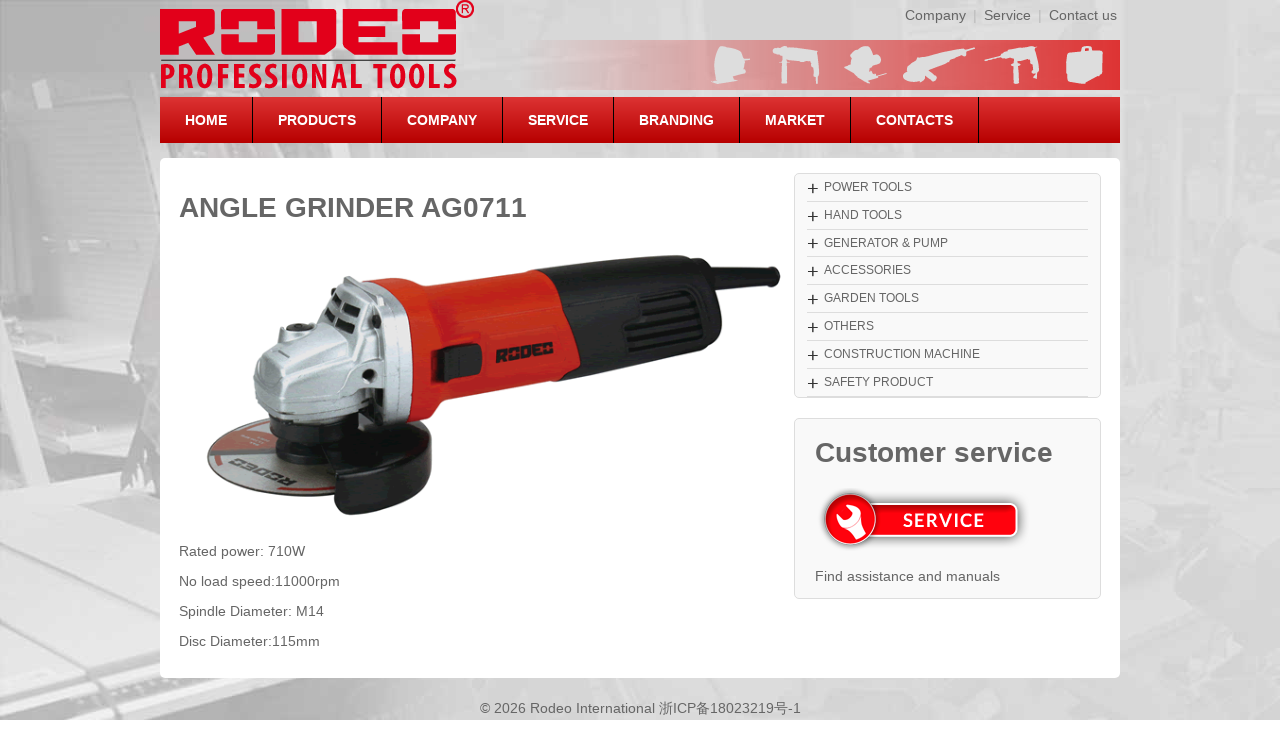

--- FILE ---
content_type: text/html; charset=utf-8
request_url: http://rodeointl.com/product/angle-grinder-ag0711/
body_size: 130011
content:

<!DOCTYPE html>
<html>
<head>
<meta http-equiv="Content-Type" content="text/html; charset=utf-8"/>
    <meta charset="utf-8" />    
    <meta name="viewport" content="width=device-width, minimum-scale=1.0, maximum-scale=1.0,user-scalable=no">  
    <title>ANGLE GRINDER AG0711 | Rodeo International</title>
    <link href="/Content/Style.css" rel="stylesheet" />
    <script src="/Content/Scripts/jquery-1.10.2.min.js"></script>
</head>
<body>
    <div class="top w960 clearfix">
        <div class="topLink a_666">
            <a href="/company/">Company</a> | 
            <a href="/service-2/">Service</a> | 
            <a href="/contacts-2/">Contact us</a>
        </div>
        <div class="logo"><a href="/"><img src="/Content/Images/logo.png" alt="Rodeo International" /></a></div>
    </div>

    <div class="w960 nav clearfix">
        <ul class="navMenu">
            <li class="menu"><a href="/" class="menuA">HOME</a></li>
            <li class="menu">
                <a href="/products-2/" class="menuA">PRODUCTS</a>
                



        <ul class="subMenu">
                <li>
                    <a href="/product-category/power-tools/">POWER TOOLS</a>
        <ul class="subMenu">
                <li>
                    <a href="/product-category/drill-hammer/">DRILL &amp; HAMMER</a>
        <ul class="subMenu">
                <li>
                    <a href="/product-category/drill-impact-drill/">DRILL &amp; IMPACT DRILL</a>
                            <ul>
                                <li><a href="/product/electric-drill-d0300n/" target="_blank">ELECTRIC DRILL D0300N</a></li>
                                <li><a href="/product/electric-drill-d0350/" target="_blank">ELECTRIC DRILL D0350</a></li>
                                <li><a href="/product/electric-drill-d0400/" target="_blank">ELECTRIC DRILL D0400</a></li>
                                <li><a href="/product/electric-drill-d0450/" target="_blank">ELECTRIC DRILL D0450</a></li>
                                <li><a href="/product/electric-drill-d0560/" target="_blank">ELECTRIC DRILL D0560</a></li>
                                <li><a href="/product/electric-drill-d0562/" target="_blank">ELECTRIC DRILL D0562</a></li>
                                <li><a href="/product/electric-drill-d0600/" target="_blank">ELECTRIC DRILL D0600  </a></li>
                                <li><a href="/product/electric-drill-d0800/" target="_blank">ELECTRIC DRILL D0800</a></li>
                                <li><a href="/product/impact-drill-id0550/" target="_blank">IMPACT DRILL ID0550</a></li>
                                <li><a href="/product/impact-drill-id0650/" target="_blank">IMPACT DRILL ID0650</a></li>
                                <li><a href="/product/impact-drill-id0710/" target="_blank">IMPACT DRILL ID0710</a></li>
                                <li><a href="/product/impact-drill-id0750/" target="_blank">IMPACT DRILL ID0750</a></li>
                                <li><a href="/product/impact-drill-id0810n/" target="_blank">IMPACT DRILL ID0810N</a></li>
                                <li><a href="/product/impact-drill-id0850/" target="_blank">IMPACT DRILL ID0850</a></li>
                                <li><a href="/product/impact-drill-id1050/" target="_blank">IMPACT DRILL ID1050</a></li>
                                <li><a href="/product/impact-drill-id1100/" target="_blank">IMPACT DRILL ID1100</a></li>
                            </ul>
                </li>
                <li>
                    <a href="/product-category/electric-mixer/">ELECTRIC MIXER</a>
                            <ul>
                                <li><a href="/product/mixer-m1400n/" target="_blank">MIXER M1400N</a></li>
                            </ul>
                </li>
                <li>
                    <a href="/product-category/impact-wrench/">IMPACT WRENCH</a>
                            <ul>
                                <li><a href="/product/cordless-impact-wrench-ciw5430/" target="_blank">CORDLESS IMPACT WRENCH CIW5430</a></li>
                                <li><a href="/product/impact-wrench-iw0900/" target="_blank">IMPACT WRENCH IW0900</a></li>
                            </ul>
                </li>
                <li>
                    <a href="/product-category/cordless-screwdriver/">CORDLESS  SCREWDRIVER</a>
                            <ul>
                                <li><a href="/product/cordless-screwdriver-cd048n/" target="_blank">CORDLESS SCREWDRIVER CD048N</a></li>
                            </ul>
                </li>
                <li>
                    <a href="/product-category/cordless-drill/">CORDLESS DRILL</a>
                            <ul>
                                <li><a href="/product/cordless-drill-cl1801/" target="_blank">CORDLESS DRILL  CL1801</a></li>
                                <li><a href="/product/cordless-drill-cl1201/" target="_blank">CORDLESS DRILL CL1201</a></li>
                                <li><a href="/product/cordless-drill-cl1440/" target="_blank">CORDLESS DRILL CL1440</a></li>
                                <li><a href="/product/cordless-drill-cl1800/" target="_blank">CORDLESS DRILL CL1800</a></li>
                                <li><a href="/product/cordless-drill-li-ion-cl1200n/" target="_blank">CORDLESS DRILL-LI-ION CL1200N</a></li>
                            </ul>
                </li>
                <li>
                    <a href="/product-category/cordless-rotary-hammer/">CORDLESS ROTARY HAMMER</a>
                            <ul>
                                <li><a href="/product/cordless-rotary-hammer-li-ion-crh1440/" target="_blank">CORDLESS ROTARY HAMMER-LI-ION CRH1440</a></li>
                            </ul>
                </li>
                <li>
                    <a href="/product-category/automatic-rebar-tying-machine/">AUTOMATIC REBAR TYING MACHINE</a>
                            <ul>
                                <li><a href="/product/automatic-rebar-tying-machine-rtm0834/" target="_blank">AUTOMATIC REBAR TYING MACHINE RTM0834</a></li>
                            </ul>
                </li>
                <li>
                    <a href="/product-category/rotary-hammer/">ROTARY HAMMER</a>
                            <ul>
                                <li><a href="/product/rotary-hammer-lrh8260n/" target="_blank">ROTARY HAMMER LRH8260N</a></li>
                                <li><a href="/product/rotary-hammer-lrh8261n/" target="_blank">ROTARY HAMMER LRH8261N</a></li>
                                <li><a href="/product/rotary-hammer-lrh8262/" target="_blank">ROTARY HAMMER LRH8262</a></li>
                                <li><a href="/product/rotary-hammer-rh1232/" target="_blank">ROTARY HAMMER RH1232</a></li>
                                <li><a href="/product/rotary-hammer-rh1400/" target="_blank">ROTARY HAMMER RH1400</a></li>
                                <li><a href="/product/rotary-hammer-rh1440/" target="_blank">ROTARY HAMMER RH1440</a></li>
                                <li><a href="/product/rotary-hammer-rh1500d/" target="_blank">ROTARY HAMMER RH1500D</a></li>
                                <li><a href="/product/rotary-hammer-rh9028/" target="_blank">ROTARY HAMMER RH9028</a></li>
                            </ul>
                </li>
                <li>
                    <a href="/product-category/demolition-hammer/">DEMOLITION HAMMER</a>
                            <ul>
                                <li><a href="/product/demolition-hammer-dh0950/" target="_blank">DEMOLITION HAMMER DH0950</a></li>
                                <li><a href="/product/demolition-hammer-dh1100/" target="_blank">DEMOLITION HAMMER DH1100</a></li>
                                <li><a href="/product/demolition-hammer-dh1100b/" target="_blank">DEMOLITION HAMMER DH1100B</a></li>
                                <li><a href="/product/demolition-hammer-dh1350/" target="_blank">DEMOLITION HAMMER DH1350</a></li>
                                <li><a href="/product/demolition-hammer-dh1400/" target="_blank">DEMOLITION HAMMER DH1400</a></li>
                                <li><a href="/product/demolition-hammer-dh1500/" target="_blank">DEMOLITION HAMMER DH1500</a></li>
                                <li><a href="/product/demolition-hammer-dh1510/" target="_blank">DEMOLITION HAMMER DH1510</a></li>
                                <li><a href="/product/demolition-hammer-dh1520/" target="_blank">DEMOLITION HAMMER DH1520</a></li>
                                <li><a href="/product/demolition-hammer-dh1530/" target="_blank">DEMOLITION HAMMER DH1530</a></li>
                                <li><a href="/product/demolition-hammer-dh1700/" target="_blank">DEMOLITION HAMMER DH1700</a></li>
                                <li><a href="/product/demolition-hammer-dh1710/" target="_blank">DEMOLITION HAMMER DH1710</a></li>
                                <li><a href="/product/demolition-hammer-dh1720/" target="_blank">DEMOLITION HAMMER DH1720</a></li>
                                <li><a href="/product/demolition-hammer-dh2100/" target="_blank">DEMOLITION HAMMER DH2100</a></li>
                            </ul>
                </li>
        </ul>
                </li>
                <li>
                    <a href="/product-category/grinding-polishing/">GRINDING &amp; POLISHING</a>
        <ul >
                <li>
                    <a href="/product-category/angle-grinder/">ANGLE GRINDER</a>
                            <ul>
                                <li><a href="/product/angle-grinder-ag0700/" target="_blank">ANGLE GRINDER AG0700</a></li>
                                <li><a href="/product/angle-grinder-ag0701a/" target="_blank">ANGLE GRINDER AG0701A</a></li>
                                <li><a href="/product/angle-grinder-ag0701b/" target="_blank">ANGLE GRINDER AG0701B</a></li>
                                <li><a href="/product/angle-grinder-ag0710/" target="_blank">ANGLE GRINDER AG0710</a></li>
                                <li><a href="/product/angle-grinder-ag0711/" target="_blank">ANGLE GRINDER AG0711</a></li>
                                <li><a href="/product/angle-grinder-ag0720b/" target="_blank">ANGLE GRINDER AG0720B</a></li>
                                <li><a href="/product/angle-grinder-ag0721/" target="_blank">ANGLE GRINDER AG0721</a></li>
                                <li><a href="/product/angle-grinder-ag0731/" target="_blank">ANGLE GRINDER AG0731</a></li>
                                <li><a href="/product/angle-grinder-ag0800/" target="_blank">ANGLE GRINDER AG0800</a></li>
                                <li><a href="/product/angle-grinder-ag0810/" target="_blank">ANGLE GRINDER AG0810N</a></li>
                                <li><a href="/product/angle-grinder-ag0811/" target="_blank">ANGLE GRINDER AG0811</a></li>
                                <li><a href="/product/angle-grinder-ag0821/" target="_blank">ANGLE GRINDER AG0821</a></li>
                                <li><a href="/product/angle-grinder-ag0831/" target="_blank">ANGLE GRINDER AG0831</a></li>
                                <li><a href="/product/angle-grinder-ag0841/" target="_blank">ANGLE GRINDER AG0841</a></li>
                                <li><a href="/product/angle-grinder-ag0851/" target="_blank">ANGLE GRINDER AG0851</a></li>
                                <li><a href="/product/angle-grinder-ag0861/" target="_blank">ANGLE GRINDER AG0861</a></li>
                                <li><a href="/product/angle-grinder-ag1121/" target="_blank">ANGLE GRINDER AG1121</a></li>
                                <li><a href="/product/angle-grinder-ag1122/" target="_blank">ANGLE GRINDER AG1122</a></li>
                                <li><a href="/product/angle-grinder-ag1415-1418/" target="_blank">ANGLE GRINDER AG1415/1418</a></li>
                                <li><a href="/product/angle-grinder-ag2018-2023/" target="_blank">ANGLE GRINDER AG2018/2023</a></li>
                                <li><a href="/product/angle-grinder-ag2318-2323/" target="_blank">ANGLE GRINDER AG2318/2323</a></li>
                                <li><a href="/product/angle-grinder-ag2423/" target="_blank">ANGLE GRINDER AG2423</a></li>
                                <li><a href="/product/angle-grinder-ag2618h/ag2623h/" target="_blank">ANGLE GRINDER AG2618H/AG2623H</a></li>
                            </ul>
                </li>
                <li>
                    <a href="/product-category/polisher/">POLISHER</a>
                            <ul>
                                <li><a href="/product/polisher-po1218/" target="_blank">POLISHER PO1218</a></li>
                            </ul>
                </li>
                <li>
                    <a href="/product-category/grinder/">GRINDER</a>
                            <ul>
                                <li><a href="/product/mini-grinder-mg0130/" target="_blank">MINI GRINDER MG0130</a></li>
                                <li><a href="/product/straight-grinder-sdg0500/" target="_blank">STRAIGHT GRINDER SDG0500</a></li>
                            </ul>
                </li>
                <li>
                    <a href="/product-category/bench-grinder/">BENCH GRINDER</a>
                            <ul>
                                <li><a href="/product/bench-grinder-bg1515/" target="_blank">BENCH GRINDER BG1515</a></li>
                                <li><a href="/product/bench-grinder-bg3520/" target="_blank">BENCH GRINDER BG3520</a></li>
                            </ul>
                </li>
                <li>
                    <a href="/product-category/drywall-sander/">DRYWALL SANDER</a>
                            <ul>
                                <li><a href="/product/drywall-sander-dwl750/" target="_blank">DRYWALL SANDER DWL750</a></li>
                                <li><a href="/product/drywall-sander-dwl780/" target="_blank">DRYWALL SANDER DWL780</a></li>
                                <li><a href="/product/drywall-sander-dwl800/" target="_blank">DRYWALL SANDER DWL800</a></li>
                                <li><a href="/product/drywall-sander-dws710/" target="_blank">DRYWALL SANDER DWS710</a></li>
                                <li><a href="/product/drywall-sander-dws850/" target="_blank">DRYWALL SANDER DWS850</a></li>
                            </ul>
                </li>
                <li>
                    <a href="/product-category/wall-scouring-machine/">WALL SCOURING MACHINE</a>
                            <ul>
                                <li><a href="/product/wall-scouring-machine-concrete-grinder-wsm1500/" target="_blank">WALL SCOURING MACHINE-CONCRETE GRINDER  -WSM1500</a></li>
                                <li><a href="/product/wall-scouring-machine-planer-wsp1200/" target="_blank">WALL SCOURING MACHINE-PLANER WSP1200</a></li>
                            </ul>
                </li>
                <li>
                    <a href="/product-category/cement-smoothing-machine/">CEMENT SMOOTHING MACHINE</a>
                            <ul>
                                <li><a href="/product/cement-smoothing-machine-csm710/" target="_blank">CEMENT SMOOTHING MACHINE CSM710</a></li>
                            </ul>
                </li>
        </ul>
                </li>
                <li>
                    <a href="/product-category/woodworking/">WOODWORKING</a>
        <ul >
                <li>
                    <a href="/product-category/circular-saw/">CIRCULAR SAW</a>
                            <ul>
                                <li><a href="/product/circular-saw-cs1200/" target="_blank">CIRCULAR SAW CS1200</a></li>
                                <li><a href="/product/circular-saw-cs1250/" target="_blank">CIRCULAR SAW CS1250</a></li>
                                <li><a href="/product/circular-saw-cs1300/" target="_blank">CIRCULAR SAW CS1300</a></li>
                                <li><a href="/product/circular-saw-cs2100/" target="_blank">CIRCULAR SAW CS2100</a></li>
                                <li><a href="/product/circular-saw-cs2400/" target="_blank">CIRCULAR SAW CS2400</a></li>
                                <li><a href="/product/circular-saw-cs2430/" target="_blank">CIRCULAR SAW CS2430</a></li>
                                <li><a href="/product/circular-saw-cs2435/" target="_blank">CIRCULAR SAW CS2435</a></li>
                            </ul>
                </li>
                <li>
                    <a href="/product-category/planer/">PLANER</a>
                            <ul>
                                <li><a href="/product/planer-rp0620n/" target="_blank">PLANER RP0620N</a></li>
                                <li><a href="/product/planer-rp0630/" target="_blank">PLANER RP0630</a></li>
                                <li><a href="/product/planer-rp0750/" target="_blank">PLANER RP0750</a></li>
                                <li><a href="/product/planer-rp0800/" target="_blank">PLANER RP0800</a></li>
                                <li><a href="/product/planer-rp0950/" target="_blank">PLANER RP0950</a></li>
                                <li><a href="/product/planer-rp1020/" target="_blank">PLANER RP1020</a></li>
                            </ul>
                </li>
                <li>
                    <a href="/product-category/jig-saw/">JIG SAW</a>
                            <ul>
                                <li><a href="/product/jig-saw-js6165/" target="_blank">JIG SAW JS6165</a></li>
                                <li><a href="/product/jig-saw-js7110/" target="_blank">JIG SAW JS7110</a></li>
                                <li><a href="/product/jig-saw-js7613/" target="_blank">JIG SAW JS7613</a></li>
                            </ul>
                </li>
                <li>
                    <a href="/product-category/router/">ROUTER</a>
                            <ul>
                                <li><a href="/product/multi-function-router-mfr550/" target="_blank">MULTI FUNCTION ROUTER MFR550</a></li>
                                <li><a href="/product/router-r1850/" target="_blank">ROUTER R1850</a></li>
                                <li><a href="/product/router-r2100/" target="_blank">ROUTER R2100</a></li>
                            </ul>
                </li>
                <li>
                    <a href="/product-category/sander/">SANDER</a>
                            <ul>
                                <li><a href="/product/belt-sander-b1200/" target="_blank">BELT SANDER B1200</a></li>
                                <li><a href="/product/sander-s0200/" target="_blank">SANDER S0200</a></li>
                            </ul>
                </li>
                <li>
                    <a href="/product-category/reciprocating-saw/">RECIPROCATING SAW</a>
                            <ul>
                                <li><a href="/product/reciprocating-saw-rs0801/" target="_blank">RECIPROCATING SAW RS0801</a></li>
                            </ul>
                </li>
        </ul>
                </li>
                <li>
                    <a href="/product-category/cutting-machine/">CUTTING MACHINE</a>
        <ul >
                <li>
                    <a href="/product-category/marble-saw/">MARBLE SAW</a>
                            <ul>
                                <li><a href="/product/marble-saw-ms1401/" target="_blank">MARBLE SAW MS1401</a></li>
                            </ul>
                </li>
                <li>
                    <a href="/product-category/wall-chaser/">WALL CHASER</a>
                            <ul>
                                <li><a href="/product/wall-chaser-wa4800/" target="_blank">WALL CHASER WA4800</a></li>
                            </ul>
                </li>
                <li>
                    <a href="/product-category/cut-off-saw/">CUT OFF SAW</a>
                            <ul>
                                <li><a href="/product/cut-off-saw-cos2100/" target="_blank">CUT OFF SAW COS2100</a></li>
                                <li><a href="/product/cut-off-saw-cos2200d/" target="_blank">CUT OFF SAW COS2200D</a></li>
                                <li><a href="/product/cut-off-saw-cos2200s/" target="_blank">CUT OFF SAW COS2200S</a></li>
                                <li><a href="/product/cut-off-saw-cos2300/" target="_blank">CUT OFF SAW COS2300</a></li>
                            </ul>
                </li>
                <li>
                    <a href="/product-category/miter-saw/">MITER SAW</a>
                            <ul>
                                <li><a href="/product/miter-saw-mt1200/" target="_blank">MITER SAW MT1200</a></li>
                                <li><a href="/product/miter-saw-mt1350/" target="_blank">MITER SAW MT1350</a></li>
                                <li><a href="/product/miter-saw-mt1800/" target="_blank">MITER SAW MT1800</a></li>
                                <li><a href="/product/miter-saw-mt1820/" target="_blank">MITER SAW MT1820</a></li>
                                <li><a href="/product/miter-saw-mt1820s/" target="_blank">MITER SAW MT1820S</a></li>
                                <li><a href="/product/miter-saw-mt1900/" target="_blank">MITER SAW MT1900</a></li>
                                <li><a href="/product/miter-saw-mt2000/" target="_blank">MITER SAW MT2000</a></li>
                                <li><a href="/product/miter-saw-mti1800/" target="_blank">MITER SAW MTI1800</a></li>
                                <li><a href="/product/miter-saw-mti1800s/" target="_blank">MITER SAW MTI1800S</a></li>
                                <li><a href="/product/miter-saw-mti1830/" target="_blank">MITER SAW MTI1830</a></li>
                                <li><a href="/product/miter-saw-mti1830s/" target="_blank">MITER SAW MTI1830S</a></li>
                            </ul>
                </li>
                <li>
                    <a href="/product-category/table-saw/">TABLE SAW</a>
                            <ul>
                                <li><a href="/product/combined-woodworking-planer-thicknesser-wpt13210/" target="_blank">COMBINED WOODWORKING PLANER&amp;THICKNESSER WPT13210</a></li>
                                <li><a href="/product/scroll-saw-ss1201/" target="_blank">SCROLL SAW SS1201</a></li>
                                <li><a href="/product/scroll-saw-ss1202/" target="_blank">SCROLL SAW SS1202</a></li>
                                <li><a href="/product/table-saw-ts1800/" target="_blank">TABLE SAW TS1800</a></li>
                                <li><a href="/product/woodworking-brand-saw-wbs25080/" target="_blank">WOODWORKING BRAND SAW WBS25080</a></li>
                            </ul>
                </li>
                <li>
                    <a href="/product-category/tile-cutter/">TILE CUTTER</a>
                            <ul>
                                <li><a href="/product/tile-cutter-btc60180/" target="_blank">TILE CUTTER BTC60180</a></li>
                                <li><a href="/product/tile-cutter-stc12250/" target="_blank">TILE CUTTER STC12250</a></li>
                                <li><a href="/product/tile-cutter-stc17300/" target="_blank">TILE CUTTER STC17300</a></li>
                            </ul>
                </li>
                <li>
                    <a href="/product-category/woodworking-band-saw/">WOODWORKING BAND SAW</a>
                            <ul>
                                <li><a href="/product/woodworking-band-saw-wbs25080/" target="_blank">WOODWORKING BAND SAW WBS25080</a></li>
                            </ul>
                </li>
                <li>
                    <a href="/product-category/woodworking-planer-thicknesser/">WOODWORKING PLANER&amp;THICKNESSER</a>
                            <ul>
                                <li><a href="/product/combined-woodworking-planer&amp;thicknesser-wpt13210/" target="_blank">COMBINED WOODWORKING PLANER&amp;THICKNESSER WPT13210</a></li>
                            </ul>
                </li>
                <li>
                    <a href="/product-category/scroll-saw/">SCROLL SAW</a>
                </li>
        </ul>
                </li>
                <li>
                    <a href="/product-category/heating-tools/">HEATING TOOLS</a>
        <ul >
                <li>
                    <a href="/product-category/PPR-welding-machine/">PPR WELDING MACHINE</a>
                            <ul>
                                <li><a href="/product/ppr-weiding-machine-pwl900/" target="_blank">PPR WEIDING MACHINE PWL900</a></li>
                                <li><a href="/product/ppr-welding-machine-pwm080-150/" target="_blank">PPR WELDING MACHINE PWM080/150</a></li>
                                <li><a href="/product/ppr-welding-machine-pwm085-155/" target="_blank">PPR WELDING MACHINE PWM085/155</a></li>
                                <li><a href="/product/ppr-welding-machine-pwm150h/" target="_blank">PPR WELDING MACHINE PWM150H</a></li>
                            </ul>
                </li>
                <li>
                    <a href="/product-category/soldering-gun/">SOLDERING GUN</a>
                            <ul>
                                <li><a href="/product/soldering-gun-esg1750/" target="_blank">SOLDERING GUN ESG1750</a></li>
                            </ul>
                </li>
                <li>
                    <a href="/product-category/electric-glue-gun/">ELECTRIC GLUE GUN</a>
                            <ul>
                                <li><a href="/product/electric-glue-gun-egg1005/" target="_blank">ELECTRIC GLUE GUN EGG1005</a></li>
                                <li><a href="/product/electric-glue-gun-egg1610/" target="_blank">ELECTRIC GLUE GUN EGG1610</a></li>
                            </ul>
                </li>
                <li>
                    <a href="/product-category/heat-gun/">HEAT GUN</a>
                            <ul>
                                <li><a href="/product/heat-gun-hg2000v/" target="_blank">HEAT GUN HG2000V</a></li>
                            </ul>
                </li>
        </ul>
                </li>
                <li>
                    <a href="/product-category/air-spray-tools/">AIR &amp; SPRAY TOOLS</a>
        <ul >
                <li>
                    <a href="/product-category/air-spray-gun/">AIR SPRAY GUN</a>
                            <ul>
                                <li><a href="/product/air-spray-gun-sg1050/" target="_blank">AIR SPRAY GUN SG1050</a></li>
                                <li><a href="/product/air-spray-gun-sg650/" target="_blank">AIR SPRAY GUN SG650</a></li>
                                <li><a href="/product/electric-spary-gun-sg0613/" target="_blank">ELECTRIC SPARY GUN SG0613</a></li>
                                <li><a href="/product/electric-spary-gun-sg1014/" target="_blank">ELECTRIC SPARY GUN SG1014</a></li>
                                <li><a href="/product/electric-spary-gun-sg5020/" target="_blank">ELECTRIC SPARY GUN SG5020</a></li>
                            </ul>
                </li>
                <li>
                    <a href="/product-category/air-washing-gun/">AIR WASHING GUN</a>
                            <ul>
                                <li><a href="/product/air-washing-gun-wg900/" target="_blank">AIR WASHING GUN WG900</a></li>
                            </ul>
                </li>
                <li>
                    <a href="/product-category/air-die-grinder/">AIR DIE GRINDER</a>
                            <ul>
                                <li><a href="/product/air-die-grinder-adg1401/" target="_blank">AIR DIE GRINDER ADG1401</a></li>
                            </ul>
                </li>
                <li>
                    <a href="/product-category/air-impact-wrench/">AIR IMPACT WRENCH</a>
                            <ul>
                                <li><a href="/product/air-impact-wrench-aiw10241/" target="_blank">AIR IMPACT WRENCH AIW10241</a></li>
                                <li><a href="/product/air-impact-wrench-aiw12314/" target="_blank">AIR IMPACT WRENCH AIW12314</a></li>
                                <li><a href="/product/air-impact-wrench-aiw34219/" target="_blank">AIR IMPACT WRENCH AIW34219</a></li>
                            </ul>
                </li>
                <li>
                    <a href="/product-category/air-nailer/">AIR NAILER</a>
                            <ul>
                                <li><a href="/product/air-brad-stapler-nailer-an9040/" target="_blank">AIR BRAD &amp; STAPLER NAILER AN9040</a></li>
                                <li><a href="/product/air-brad-nailer-an8302/" target="_blank">AIR BRAD NAILER AN8302</a></li>
                                <li><a href="/product/air-stapler-nailer-an1416/" target="_blank">AIR STAPLER NAILER AN1416</a></li>
                                <li><a href="/product/air-stapler-nailer-an8016/" target="_blank">AIR STAPLER NAILER AN8016</a></li>
                            </ul>
                </li>
                <li>
                    <a href="/product-category/air-compressor/">AIR COMPRESSOR</a>
                            <ul>
                                <li><a href="/product/air-compressor-ac0751/" target="_blank">AIR COMPRESSOR AC0751</a></li>
                                <li><a href="/product/air-compressor-ac0754/" target="_blank">AIR COMPRESSOR AC0754</a></li>
                                <li><a href="/product/air-compressor-ac1525/" target="_blank">AIR COMPRESSOR AC1525</a></li>
                                <li><a href="/product/air-compressor-ac1850/" target="_blank">AIR COMPRESSOR AC1850</a></li>
                                <li><a href="/product/air-compressor-ac22100/" target="_blank">AIR COMPRESSOR AC22100</a></li>
                                <li><a href="/product/air-compressor-ac2250/" target="_blank">AIR COMPRESSOR AC2250</a></li>
                                <li><a href="/product/air-compressor-acs0725/" target="_blank">AIR COMPRESSOR ACS0725</a></li>
                                <li><a href="/product/air-compressor-acs1550/" target="_blank">AIR COMPRESSOR ACS1550</a></li>
                            </ul>
                </li>
                <li>
                    <a href="/product-category/airless-paint-sprayer/">AIRLESS PAINT SPRAYER</a>
                            <ul>
                                <li><a href="/product/airless-paint-sprayer-asp2500/" target="_blank">AIRLESS PAINT SPRAYER ASP2500</a></li>
                                <li><a href="/product/airless-paint-sprayer-asp3000/" target="_blank">AIRLESS PAINT SPRAYER ASP3000</a></li>
                            </ul>
                </li>
                <li>
                    <a href="/product-category/high-pressure-airless-sprayer/">HIGH PRESSURE AIRLESS SPRAYER</a>
                            <ul>
                                <li><a href="/product/high-pressure-airless-sprayer-has2010/" target="_blank">HIGH PRESSURE AIRLESS SPRAYER HAS2010</a></li>
                                <li><a href="/product/high-pressure-airless-sprayer-has2012/" target="_blank">HIGH PRESSURE AIRLESS SPRAYER HAS2012</a></li>
                                <li><a href="/product/high-pressure-airless-sprayer-has2014/" target="_blank">HIGH PRESSURE AIRLESS SPRAYER HAS2014</a></li>
                                <li><a href="/product/high-pressure-airless-sprayer-has2016/" target="_blank">HIGH PRESSURE AIRLESS SPRAYER HAS2016</a></li>
                            </ul>
                </li>
                <li>
                    <a href="/product-category/mortar-spray-machine/">MORTAR SPRAY MACHINE</a>
                            <ul>
                                <li><a href="/product/mortar-spray-machine-msm1500/" target="_blank">MORTAR SPRAY MACHINE MSM1500</a></li>
                            </ul>
                </li>
                <li>
                    <a href="/product-category/electric-paint-roller/">ELECTRIC PAINT ROLLER</a>
                            <ul>
                                <li><a href="/product/electric-paint-roller-epr5050/" target="_blank">ELECTRIC PAINT ROLLER EPR5050</a></li>
                            </ul>
                </li>
                <li>
                    <a href="/product-category/grease-pump/">GREASE PUMP</a>
                            <ul>
                                <li><a href="/product/air-crease-pump-agp3501/" target="_blank">AIR CREASE PUMP AGP3501</a></li>
                                <li><a href="/product/grease-pump-gp1601/" target="_blank">GREASE PUMP GP1601</a></li>
                            </ul>
                </li>
        </ul>
                </li>
                <li>
                    <a href="/product-category/welding-machine/">WELDING MACHINE</a>
        <ul >
                <li>
                    <a href="/product-category/MMA-IGBT/">WELDING MACHINES-MMA</a>
                            <ul>
                                <li><a href="/product/welding-machine-mma-140l-igbt/" target="_blank">WELDING MACHINE MMA-140L IGBT</a></li>
                                <li><a href="/product/welding-machine-mma-160l-igbt/" target="_blank">WELDING MACHINE MMA-160L IGBT</a></li>
                                <li><a href="/product/welding-machine-mma-180l-igbt/" target="_blank">WELDING MACHINE MMA-180L IGBT</a></li>
                                <li><a href="/product/welding-machine-mma-180l-igbt-mini/" target="_blank">WELDING MACHINE MMA-180L IGBT MINI</a></li>
                                <li><a href="/product/welding-machine-mma-200l-igbt/" target="_blank">WELDING MACHINE MMA-200L IGBT</a></li>
                                <li><a href="/product/welding-machine-mma-250l-igbt/" target="_blank">WELDING MACHINE MMA-250L IGBT</a></li>
                                <li><a href="/product/welding-machine-mma-300l-igbt/" target="_blank">WELDING MACHINE MMA-300L IGBT</a></li>
                                <li><a href="/product/welding-machine-mma-400l-igbt/" target="_blank">WELDING MACHINE MMA-400L IGBT</a></li>
                            </ul>
                </li>
                <li>
                    <a href="/product-category/TIG-MOS/">WELDING MACHINES-TIG</a>
                            <ul>
                                <li><a href="/product/welding-machine-tig-160c/" target="_blank">WELDING MACHINE TIG-160C</a></li>
                                <li><a href="/product/welding-machine-tig-160s/" target="_blank">WELDING MACHINE TIG-160S</a></li>
                                <li><a href="/product/welding-machine-tig-180c/" target="_blank">WELDING MACHINE TIG-180C</a></li>
                                <li><a href="/product/welding-machine-tig-180s/" target="_blank">WELDING MACHINE TIG-180S</a></li>
                                <li><a href="/product/welding-machine-tig-200c/" target="_blank">WELDING MACHINE TIG-200C</a></li>
                                <li><a href="/product/welding-machine-tig-200s/" target="_blank">WELDING MACHINE TIG-200S</a></li>
                                <li><a href="/product/welding-machine-tig-250c/" target="_blank">WELDING MACHINE TIG-250C</a></li>
                                <li><a href="/product/welding-machine-tig-250s/" target="_blank">WELDING MACHINE TIG-250S</a></li>
                            </ul>
                </li>
        </ul>
                </li>
        </ul>
                </li>
                <li>
                    <a href="/product-category/hand-tools/">HAND TOOLS</a>
        <ul >
                <li>
                    <a href="/product-category/holding/">HOLDING</a>
                            <ul>
                                <li><a href="/product/pliers-1/" target="_blank">PLIERS 1</a></li>
                                <li><a href="/product/pliers-2/" target="_blank">PLIERS 2</a></li>
                                <li><a href="/product/pliers-3/" target="_blank">PLIERS 3</a></li>
                                <li><a href="/product/pliers-4/" target="_blank">PLIERS 4</a></li>
                                <li><a href="/product/pliers-5/" target="_blank">PLIERS 5</a></li>
                                <li><a href="/product/pliers-6/" target="_blank">PLIERS 6</a></li>
                            </ul>
                </li>
                <li>
                    <a href="/product-category/cutting/">CUTTING</a>
                            <ul>
                                <li><a href="/product/cutter/" target="_blank">CUTTER</a></li>
                                <li><a href="/product/hand-saw/" target="_blank">HAND SAW</a></li>
                                <li><a href="/product/shears-pipe-cutter/" target="_blank">SHEARS &amp; PIPE CUTTER</a></li>
                                <li><a href="/product/snap-off-blade-knife/" target="_blank">SNAP-OFF BLADE KNIFE</a></li>
                                <li><a href="/product/snip/" target="_blank">SNIP</a></li>
                            </ul>
                </li>
                <li>
                    <a href="/product-category/machanics/">MACHANICS</a>
                            <ul>
                                <li><a href="/product/pipe-wrench/" target="_blank">PIPE WRENCH</a></li>
                                <li><a href="/product/socket/" target="_blank">SOCKET</a></li>
                                <li><a href="/product/socket-set/" target="_blank">SOCKET SET</a></li>
                                <li><a href="/product/spanner-1/" target="_blank">SPANNER 1</a></li>
                                <li><a href="/product/spanner-2/" target="_blank">SPANNER 2</a></li>
                                <li><a href="/product/spanner-3/" target="_blank">SPANNER 3</a></li>
                                <li><a href="/product/spanner-4/" target="_blank">SPANNER 4</a></li>
                            </ul>
                </li>
                <li>
                    <a href="/product-category/fastening/">FASTENING</a>
                            <ul>
                                <li><a href="/product/hand-riveter/" target="_blank">HAND RIVETER</a></li>
                                <li><a href="/product/screwdriver/" target="_blank">SCREWDRIVER</a></li>
                            </ul>
                </li>
                <li>
                    <a href="/product-category/measuring/">MEASURING</a>
                            <ul>
                                <li><a href="/product/measuring-tape/" target="_blank">MEASURING TAPE</a></li>
                                <li><a href="/product/spirit-level/" target="_blank">SPIRIT LEVEL</a></li>
                            </ul>
                </li>
                <li>
                    <a href="/product-category/striking/">STRIKING</a>
                            <ul>
                                <li><a href="/product/chisel/" target="_blank">CHISEL</a></li>
                                <li><a href="/product/hammer-1/" target="_blank">HAMMER 1</a></li>
                                <li><a href="/product/hammer-2/" target="_blank">HAMMER 2</a></li>
                            </ul>
                </li>
                <li>
                    <a href="/product-category/electrical/">ELECTRICAL</a>
                            <ul>
                                <li><a href="/product/screwdriver-tester/" target="_blank">SCREWDRIVER TESTER</a></li>
                            </ul>
                </li>
                <li>
                    <a href="/product-category/tools-bag-storage/">TOOLS BAG &amp; STORAGE</a>
                </li>
                <li>
                    <a href="/product-category/other-tools/">OTHER TOOLS</a>
                            <ul>
                                <li><a href="/product/caulking-gun/" target="_blank">CAULKING GUN</a></li>
                                <li><a href="/product/padlock/" target="_blank">PADLOCK</a></li>
                            </ul>
                </li>
                <li>
                    <a href="/product-category/tools-set/">TOOLS SET</a>
                            <ul>
                                <li><a href="/product/tools-set/" target="_blank">TOOLS SET</a></li>
                                <li><a href="/product/tools-set-hts9040/" target="_blank">TOOLS SET HTS9040</a></li>
                                <li><a href="/product/tools-set-hts9052/" target="_blank">TOOLS SET HTS9052</a></li>
                                <li><a href="/product/tools-set-hts9078/" target="_blank">TOOLS SET HTS9078</a></li>
                            </ul>
                </li>
        </ul>
                </li>
                <li>
                    <a href="/product-category/generator-pump/">GENERATOR &amp; PUMP</a>
        <ul >
                <li>
                    <a href="/product-category/diesel-welder-generator/">DIESEL WELDER GENERATOR</a>
                            <ul>
                                <li><a href="/product/diesel-welder-generator-dwg5001/" target="_blank">DIESEL WELDER GENERATOR DWG5001</a></li>
                            </ul>
                </li>
                <li>
                    <a href="/product-category/gasoline-generator/">GASOLINE GENERATOR</a>
                            <ul>
                                <li><a href="/product/gasoline-generator-ga3000/" target="_blank">GASOLINE GENERATOR GA3000</a></li>
                                <li><a href="/product/gasoline-generator-ga6500/" target="_blank">GASOLINE GENERATOR GA6500</a></li>
                                <li><a href="/product/gasoline-generator-ga950/" target="_blank">GASOLINE GENERATOR GA950</a></li>
                            </ul>
                </li>
                <li>
                    <a href="/product-category/pump/">PUMP</a>
                            <ul>
                                <li><a href="/product/automatic-self-priming-peripheral-pump-awzb35/" target="_blank">AUTOMATIC SELF-PRIMING PERIPHERAL PUMP AWZB35</a></li>
                                <li><a href="/product/centrifugal-pump-cpm158/" target="_blank">CENTRIFUGAL PUMP CPM158</a></li>
                                <li><a href="/product/clean-submersible-pump-gds750/" target="_blank">CLEAN SUBMERSIBLE PUMP GDS750</a></li>
                                <li><a href="/product/gasoline-water-pump-gwp3102/" target="_blank">GASOLINE WATER PUMP GWP3102</a></li>
                                <li><a href="/product/gasoline-water-pump-gwp3103/" target="_blank">GASOLINE WATER PUMP GWP3103</a></li>
                                <li><a href="/product/peripheral-pump-qb-60/" target="_blank">PERIPHERAL PUMP QB-60</a></li>
                                <li><a href="/product/self-priming-jet-pump-jet100/" target="_blank">SELF-PRIMING  JET PUMP JET100</a></li>
                                <li><a href="/product/self-priming-peripheral-pump-wzb35/" target="_blank">SELF-PRIMING PERIPHERAL PUMP WZB35</a></li>
                                <li><a href="/product/self-priming-peripheral-pump-wzb40/" target="_blank">SELF-PRIMING PERIPHERAL PUMP WZB40</a></li>
                                <li><a href="/product/self-priming-peripheral-pump-wzb45/" target="_blank">SELF-PRIMING PERIPHERAL PUMP WZB45</a></li>
                                <li><a href="/product/sewage-submersible-pump-qdp1100/" target="_blank">SEWAGE SUBMERSIBLE PUMP QDP1100</a></li>
                                <li><a href="/product/sewage-submersible-pump-qdp750/" target="_blank">SEWAGE SUBMERSIBLE PUMP QDP750</a></li>
                                <li><a href="/product/sewage-submersible-pump-qds1100/" target="_blank">SEWAGE SUBMERSIBLE PUMP QDS1100</a></li>
                                <li><a href="/product/sewage-submersible-pump-qds900/" target="_blank">SEWAGE SUBMERSIBLE PUMP QDS900</a></li>
                            </ul>
                </li>
                <li>
                    <a href="/product-category/automatic-pump-control/">AUTOMATIC PUMP CONTROL</a>
                            <ul>
                                <li><a href="/product/automatic-pump-control-apc1101/" target="_blank">AUTOMATIC PUMP CONTROL APC1101</a></li>
                                <li><a href="/product/automatic-pump-control-apc1102/" target="_blank">AUTOMATIC PUMP CONTROL APC1102</a></li>
                            </ul>
                </li>
        </ul>
                </li>
                <li>
                    <a href="/product-category/accessories/">ACCESSORIES</a>
        <ul >
                <li>
                    <a href="/product-category/screwdriver-bit/">SCREWDRIVER BIT</a>
                            <ul>
                                <li><a href="/product/screwdriver-bit/" target="_blank">SCREWDRIVER BIT</a></li>
                            </ul>
                </li>
                <li>
                    <a href="/product-category/drill-bit-for-metal/">DRILL BIT FOR METAL</a>
                            <ul>
                                <li><a href="/product/hss-g-drill-bit/" target="_blank">HSS-G DRILL BIT</a></li>
                            </ul>
                </li>
                <li>
                    <a href="/product-category/drill-bit-for-wood/">DRILL BIT FOR WOOD</a>
                            <ul>
                                <li><a href="/product/drill-bit-for-wood/" target="_blank">DRILL BIT FOR WOOD</a></li>
                            </ul>
                </li>
                <li>
                    <a href="/product-category/drill-bit-for-concrete/masonry/">DRILL BIT FOR CONCRETE/MASONRY</a>
                            <ul>
                                <li><a href="/product/drill-bit-for-concrete-masonary/" target="_blank">DRILL BIT FOR CONCRETE&amp;MASONARY</a></li>
                            </ul>
                </li>
                <li>
                    <a href="/product-category/chisels/">CHISELS</a>
                            <ul>
                                <li><a href="/product/chisels/" target="_blank">CHISELS</a></li>
                            </ul>
                </li>
                <li>
                    <a href="/product-category/drill-bit-set/">DRILL BIT SET</a>
                            <ul>
                                <li><a href="/product/drill-bit-set/" target="_blank">DRILL BIT SET</a></li>
                            </ul>
                </li>
                <li>
                    <a href="/product-category/diamond-saw-blade/">DIAMOND SAW BLADE</a>
                            <ul>
                                <li><a href="/product/diamond-saw-blade/" target="_blank">DIAMOND SAW BLADE</a></li>
                            </ul>
                </li>
                <li>
                    <a href="/product-category/diamond-cup-wheel/">DIAMOND CUP WHEEL</a>
                            <ul>
                                <li><a href="/product/diamond-cup-wheel/" target="_blank">DIAMOND CUP WHEEL</a></li>
                            </ul>
                </li>
                <li>
                    <a href="/product-category/circular-saw-blade/">CIRCULAR SAW BLADE</a>
                            <ul>
                                <li><a href="/product/circular-saw-blade/" target="_blank">CIRCULAR SAW BLADE</a></li>
                            </ul>
                </li>
                <li>
                    <a href="/product-category/abrasive-disc/">ABRASIVE DISC</a>
                            <ul>
                                <li><a href="/product/abrasive-disc/" target="_blank">ABRASIVE DISC</a></li>
                            </ul>
                </li>
                <li>
                    <a href="/product-category/flap-wheel/">FLAP WHEEL</a>
                            <ul>
                                <li><a href="/product/flap-wheel/" target="_blank">FLAP WHEEL</a></li>
                            </ul>
                </li>
                <li>
                    <a href="/product-category/sabre/jig-saw-blade/">SABRE/JIG SAW BLADE</a>
                            <ul>
                                <li><a href="/product/sabre-jig-saw-blade/" target="_blank">SABRE&amp;JIG SAW BLADE</a></li>
                            </ul>
                </li>
                <li>
                    <a href="/product-category/planer-blade/">PLANER BLADE</a>
                            <ul>
                                <li><a href="/product/planer-blade/" target="_blank">PLANER BLADE</a></li>
                            </ul>
                </li>
                <li>
                    <a href="/product-category/sanding-paper/">SANDING PAPER</a>
                            <ul>
                                <li><a href="/product/sanding-paper/" target="_blank">SANDING PAPER</a></li>
                            </ul>
                </li>
                <li>
                    <a href="/product-category/brush/">BRUSH</a>
                            <ul>
                                <li><a href="/product/brush/" target="_blank">BRUSH</a></li>
                            </ul>
                </li>
        </ul>
                </li>
                <li>
                    <a href="/product-category/garden-tools/">GARDEN TOOLS</a>
        <ul >
                <li>
                    <a href="/product-category/REEL-MOWER/">REEL MOWER</a>
                            <ul>
                                <li><a href="/product/lawn-mower-rw1420/" target="_blank">LAWN MOWER RW1420</a></li>
                            </ul>
                </li>
                <li>
                    <a href="/product-category/lawn-mower/">LAWN MOWER</a>
                            <ul>
                                <li><a href="/product/gasoline-lawn-mower-glm18140/" target="_blank">GASOLINE LAWN MOWER GLM18140</a></li>
                                <li><a href="/product/lawn-mower-lw1635/" target="_blank">LAWN MOWER LW1635</a></li>
                            </ul>
                </li>
                <li>
                    <a href="/product-category/gasoline-chain-saw/">GASOLINE CHAIN SAW</a>
                            <ul>
                                <li><a href="/product/gasoline-chain-saw-gs5218/" target="_blank">GASOLINE CHAIN SAW GS5218</a></li>
                                <li><a href="/product/gasoline-chain-saw-gs5820/" target="_blank">GASOLINE CHAIN SAW GS5820</a></li>
                            </ul>
                </li>
                <li>
                    <a href="/product-category/high-pressure-washer/">HIGH PRESSURE WASHER</a>
                            <ul>
                                <li><a href="/product/high-pressure-washer-wp1413/" target="_blank">HIGH PRESSURE WASHER WP1413</a></li>
                                <li><a href="/product/high-pressure-washer-wp1415/" target="_blank">HIGH PRESSURE WASHER WP1415</a></li>
                                <li><a href="/product/high-pressure-washer-wp1615/" target="_blank">HIGH PRESSURE WASHER WP1615</a></li>
                                <li><a href="/product/high-pressure-washer-wp1718/" target="_blank">HIGH PRESSURE WASHER WP1718</a></li>
                                <li><a href="/product/high-pressure-washer-wp1818m/" target="_blank">HIGH PRESSURE WASHER WP1818M</a></li>
                            </ul>
                </li>
                <li>
                    <a href="/product-category/petrol-brush-cutter/">PETROL BRUSH CUTTER</a>
                            <ul>
                                <li><a href="/product/petrol-brush-cutter-pbc2600c-pbc2600s/" target="_blank">PETROL BRUSH CUTTER PBC2600C-PBC2600S</a></li>
                                <li><a href="/product/petrol-brush-cutter-pbc3300c-pbc3300s/" target="_blank">PETROL BRUSH CUTTER PBC3300C-PBC3300S</a></li>
                                <li><a href="/product/petrol-brush-cutter-pbc4300c-pbc4300s/" target="_blank">PETROL BRUSH CUTTER PBC4300C- PBC4300S</a></li>
                                <li><a href="/product/petrol-brush-cutter-pbc5200c-pbc5200s/" target="_blank">PETROL BRUSH CUTTER PBC5200C- PBC5200S</a></li>
                            </ul>
                </li>
                <li>
                    <a href="/product-category/tiller/">TILLER</a>
                            <ul>
                                <li><a href="/product/tiller-gtt1313/" target="_blank">TILLER GTT1313</a></li>
                                <li><a href="/product/tiller-gtt1313e/" target="_blank">TILLER GTT1313E</a></li>
                                <li><a href="/product/tiller-gtt790/" target="_blank">TILLER GTT790</a></li>
                                <li><a href="/product/tiller-gtt9110/" target="_blank">TILLER GTT9110</a></li>
                            </ul>
                </li>
        </ul>
                </li>
                <li>
                    <a href="/product-category/others/">OTHERS</a>
        <ul >
                <li>
                    <a href="/product-category/battery-charger/">BATTERY CHARGER</a>
                            <ul>
                                <li><a href="/product/battery-charger-cb-15/cb-20/cb-25/cb-30/" target="_blank">BATTERY CHARGER CB-15/CB-20/CB-25/CB-30</a></li>
                                <li><a href="/product/battery-charger-cd-230/" target="_blank">BATTERY CHARGER CD-230</a></li>
                                <li><a href="/product/battery-charger-cd-330/" target="_blank">BATTERY CHARGER CD-330</a></li>
                                <li><a href="/product/battery-charger-cd-430/" target="_blank">BATTERY CHARGER CD-430</a></li>
                                <li><a href="/product/battery-charger-cd-530/" target="_blank">BATTERY CHARGER CD-530</a></li>
                                <li><a href="/product/battery-charger-cd-630/" target="_blank">BATTERY CHARGER CD-630</a></li>
                            </ul>
                </li>
                <li>
                    <a href="/product-category/car-air-compressor/">CAR AIR COMPRESSOR</a>
                            <ul>
                                <li><a href="/product/car-air-compressor-cac1224/" target="_blank">CAR AIR COMPRESSOR CAC1224</a></li>
                            </ul>
                </li>
                <li>
                    <a href="/product-category/electric-spary-gun/">ELECTRIC SPARY GUN</a>
                </li>
                <li>
                    <a href="/product-category/air-inflating-gun/">AIR INFLATING GUN</a>
                            <ul>
                                <li><a href="/product/air-inflating-gun-aig012/" target="_blank">AIR INFLATING GUN AIG012</a></li>
                            </ul>
                </li>
                <li>
                    <a href="/product-category/blower/">BLOWER</a>
                            <ul>
                                <li><a href="/product/blower-bl0400/" target="_blank">BLOWER BL0400</a></li>
                                <li><a href="/product/blower-bl0600/" target="_blank">BLOWER BL0600</a></li>
                                <li><a href="/product/blower-bl0750/" target="_blank">BLOWER BL0750</a></li>
                                <li><a href="/product/metal-blower-bl2150/" target="_blank">METAL BLOWER BL2150</a></li>
                                <li><a href="/product/metal-blower-bl3370/" target="_blank">METAL BLOWER BL3370</a></li>
                            </ul>
                </li>
                <li>
                    <a href="/product-category/wet-dry-vacuum-cleaner/">WET&amp;DRY VACUUM CLEANER</a>
                            <ul>
                                <li><a href="/product/wet-dry-vacuum-cleaner-vc1430/" target="_blank">WET&amp;DRY VACUUM CLEANER VC1430</a></li>
                                <li><a href="/product/wet-dry-vacuum-cleaner-vc1450/" target="_blank">WET&amp;DRY VACUUM CLEANER VC1450</a></li>
                                <li><a href="/product/wet-dry-vacuum-cleaner-vc36100/" target="_blank">WET&amp;DRY VACUUM CLEANER VC36100</a></li>
                                <li><a href="/product/wet-dry-vacuum-cleaner-vc3680/" target="_blank">WET&amp;DRY VACUUM CLEANER VC3680</a></li>
                            </ul>
                </li>
                <li>
                    <a href="/product-category/bench-drill/">BENCH DRILL</a>
                            <ul>
                                <li><a href="/product/bench-drill-zj4113/" target="_blank">BENCH DRILL ZJ4113</a></li>
                                <li><a href="/product/bench-drill-zj4116/" target="_blank">BENCH DRILL ZJ4116</a></li>
                                <li><a href="/product/diamond-drill-machine-ddm24205/ddm24205a/" target="_blank">DIAMOND DRILL MACHINE DDM24205/DDM24205A</a></li>
                            </ul>
                </li>
                <li>
                    <a href="/product-category/dimond-drill-machine/">DIMOND DRILL MACHINE</a>
                            <ul>
                                <li><a href="/product/dimond-drill-machine-ddm24205/" target="_blank">DIMOND DRILL MACHINE DDM24205</a></li>
                                <li><a href="/product/dimond-drill-machine-ddm24205a/" target="_blank">DIMOND DRILL MACHINE DDM24205A</a></li>
                            </ul>
                </li>
                <li>
                    <a href="/product-category/electric-hoist/">ELECTRIC HOIST</a>
                            <ul>
                                <li><a href="/product/electric-hoist-ech10001/" target="_blank">ELECTRIC HOIST ECH10001</a></li>
                                <li><a href="/product/electric-hoist-ech5001/" target="_blank">ELECTRIC HOIST ECH5001</a></li>
                            </ul>
                </li>
                <li>
                    <a href="/product-category/hydraulic-floor-jack/">HYDRAULIC FLOOR JACK</a>
                            <ul>
                                <li><a href="/product/electric-floor-jack-efj22003/" target="_blank">ELECTRIC FLOOR JACK EFJ22003</a></li>
                                <li><a href="/product/hydraulic-floor-jack-fj22005/" target="_blank">HYDRAULIC FLOOR JACK FJ22005</a></li>
                                <li><a href="/product/hydraulic-floor-jack-fj23002/" target="_blank">HYDRAULIC FLOOR JACK FJ23002</a></li>
                                <li><a href="/product/long-handlw-hydraulic-floor-jack-lfj32003/" target="_blank">LONG HANDLW HYDRAULIC FLOOR JACK LFJ32003</a></li>
                                <li><a href="/product/long-handlw-hydraulic-floor-jack-lfj32005/" target="_blank">LONG HANDLW HYDRAULIC FLOOR JACK LFJ32005</a></li>
                            </ul>
                </li>
                <li>
                    <a href="/product-category/pressure-test-pump/">PRESSURE TEST PUMP</a>
                            <ul>
                                <li><a href="/product/pressure-test-pump-ptp5012/" target="_blank">PRESSURE TEST PUMP PTP5012</a></li>
                            </ul>
                </li>
                <li>
                    <a href="/product-category/plaster-box/">PLASTER BOX</a>
                            <ul>
                                <li><a href="/product/plaster-box-hpb250/" target="_blank">PLASTER BOX HPB250</a></li>
                            </ul>
                </li>
                <li>
                    <a href="/product-category/metal-box/">METAL BOX</a>
                            <ul>
                                <li><a href="/product/metal-box-mb405/" target="_blank">METAL BOX MB405</a></li>
                                <li><a href="/product/metal-box-mb455/" target="_blank">METAL BOX MB455</a></li>
                                <li><a href="/product/metal-box-mb556/" target="_blank">METAL BOX MB556</a></li>
                            </ul>
                </li>
                <li>
                    <a href="/product-category/bench-vice/">BENCH VICE</a>
                            <ul>
                                <li><a href="/product/bench-vice-bv0455/" target="_blank">BENCH VICE BV0455</a></li>
                                <li><a href="/product/bench-vice-bv0612/" target="_blank">BENCH VICE BV0612</a></li>
                                <li><a href="/product/bench-vice-bv0818/" target="_blank">BENCH VICE BV0818</a></li>
                            </ul>
                </li>
                <li>
                    <a href="/product-category/electronic-scale/">ELECTRONIC SCALE</a>
                            <ul>
                                <li><a href="/product/electronic-scale-pcs302/" target="_blank">ELECTRONIC SCALE PCS302</a></li>
                                <li><a href="/product/electronic-scale-pcs605/" target="_blank">ELECTRONIC SCALE PCS605</a></li>
                            </ul>
                </li>
                <li>
                    <a href="/product-category/ladder/">LADDER</a>
                            <ul>
                                <li><a href="/product/household-ladder-ahl406/" target="_blank">HOUSEHOLD LADDER AHL406</a></li>
                                <li><a href="/product/household-ladder-ahl407/" target="_blank">HOUSEHOLD LADDER AHL407</a></li>
                                <li><a href="/product/household-ladder-ahl408/" target="_blank">HOUSEHOLD LADDER AHL408</a></li>
                                <li><a href="/product/steel-ladder-shl303/" target="_blank">STEEL LADDER SHL303</a></li>
                                <li><a href="/product/steel-ladder-shl304/" target="_blank">STEEL LADDER SHL304</a></li>
                                <li><a href="/product/steel-ladder-shl305/" target="_blank">STEEL LADDER SHL305</a></li>
                                <li><a href="/product/steel-ladder-shl306/" target="_blank">STEEL LADDER SHL306</a></li>
                            </ul>
                </li>
        </ul>
                </li>
                <li>
                    <a href="/product-category/construction-machine/">CONSTRUCTION MACHINE</a>
                </li>
                <li>
                    <a href="/product-category/safety-product/">SAFETY PRODUCT</a>
                </li>
        </ul>

            </li>
            <li class="menu"><a href="/company/" class="menuA">COMPANY</a></li>
            <li class="menu"><a href="/service-2/" class="menuA">SERVICE</a></li>
            <li class="menu"><a href="/branding/" class="menuA">BRANDING</a></li>
            <li class="menu"><a href="/market/" class="menuA">MARKET</a></li>
            <li class="menu"><a href="/contacts-2/" class="menuA">CONTACTS</a></li>
        </ul>
    </div>

    <div class="mininav">
        <span>RODEOINTL</span>
        <a>MENU</a>
    </div>

    <div class="h15"></div>

    


<div class="main w960 clearfix">
    <div class="main-left">
        <h1>ANGLE GRINDER AG0711</h1>
        <div class="content">
            <img src="/upload/201710/2817022720950.gif" />
        </div>
        <div>

            <p style="text-align: left;">Rated power: 710W</p><p style="text-align: left;">No load speed:11000rpm</p><p style="text-align: left;">Spindle Diameter: M14</p><p>Disc Diameter:115mm</p>
        </div>
    </div>
    



<div class="main-right">
    <div class="right-cates">

        
                <ul class="catelist">
                <li>
                    <span class="plus">+</span><a href="/product-category/power-tools/" class="cate">POWER TOOLS</a>
        <ul class="catelist">
                <li>
                    <span class="plus">+</span><a href="/product-category/drill-hammer/" class="cate">DRILL &amp; HAMMER</a>
        <ul class="catelist">
                <li>
                    <span class="plus">+</span><a href="/product-category/drill-impact-drill/" class="cate">DRILL &amp; IMPACT DRILL</a>
                            <ul>
                                    <li><a href="/product/electric-drill-d0300n/">ELECTRIC DRILL D0300N</a></li>
                                    <li><a href="/product/electric-drill-d0350/">ELECTRIC DRILL D0350</a></li>
                                    <li><a href="/product/electric-drill-d0400/">ELECTRIC DRILL D0400</a></li>
                                    <li><a href="/product/electric-drill-d0450/">ELECTRIC DRILL D0450</a></li>
                                    <li><a href="/product/electric-drill-d0560/">ELECTRIC DRILL D0560</a></li>
                                    <li><a href="/product/electric-drill-d0562/">ELECTRIC DRILL D0562</a></li>
                                    <li><a href="/product/electric-drill-d0600/">ELECTRIC DRILL D0600  </a></li>
                                    <li><a href="/product/electric-drill-d0800/">ELECTRIC DRILL D0800</a></li>
                                    <li><a href="/product/impact-drill-id0550/">IMPACT DRILL ID0550</a></li>
                                    <li><a href="/product/impact-drill-id0650/">IMPACT DRILL ID0650</a></li>
                                    <li><a href="/product/impact-drill-id0710/">IMPACT DRILL ID0710</a></li>
                                    <li><a href="/product/impact-drill-id0750/">IMPACT DRILL ID0750</a></li>
                                    <li><a href="/product/impact-drill-id0810n/">IMPACT DRILL ID0810N</a></li>
                                    <li><a href="/product/impact-drill-id0850/">IMPACT DRILL ID0850</a></li>
                                    <li><a href="/product/impact-drill-id1050/">IMPACT DRILL ID1050</a></li>
                                    <li><a href="/product/impact-drill-id1100/">IMPACT DRILL ID1100</a></li>
                            </ul>
                </li>
                <li>
                    <span class="plus">+</span><a href="/product-category/electric-mixer/" class="cate">ELECTRIC MIXER</a>
                            <ul>
                                    <li><a href="/product/mixer-m1400n/">MIXER M1400N</a></li>
                            </ul>
                </li>
                <li>
                    <span class="plus">+</span><a href="/product-category/impact-wrench/" class="cate">IMPACT WRENCH</a>
                            <ul>
                                    <li><a href="/product/cordless-impact-wrench-ciw5430/">CORDLESS IMPACT WRENCH CIW5430</a></li>
                                    <li><a href="/product/impact-wrench-iw0900/">IMPACT WRENCH IW0900</a></li>
                            </ul>
                </li>
                <li>
                    <span class="plus">+</span><a href="/product-category/cordless-screwdriver/" class="cate">CORDLESS  SCREWDRIVER</a>
                            <ul>
                                    <li><a href="/product/cordless-screwdriver-cd048n/">CORDLESS SCREWDRIVER CD048N</a></li>
                            </ul>
                </li>
                <li>
                    <span class="plus">+</span><a href="/product-category/cordless-drill/" class="cate">CORDLESS DRILL</a>
                            <ul>
                                    <li><a href="/product/cordless-drill-cl1801/">CORDLESS DRILL  CL1801</a></li>
                                    <li><a href="/product/cordless-drill-cl1201/">CORDLESS DRILL CL1201</a></li>
                                    <li><a href="/product/cordless-drill-cl1440/">CORDLESS DRILL CL1440</a></li>
                                    <li><a href="/product/cordless-drill-cl1800/">CORDLESS DRILL CL1800</a></li>
                                    <li><a href="/product/cordless-drill-li-ion-cl1200n/">CORDLESS DRILL-LI-ION CL1200N</a></li>
                            </ul>
                </li>
                <li>
                    <span class="plus">+</span><a href="/product-category/cordless-rotary-hammer/" class="cate">CORDLESS ROTARY HAMMER</a>
                            <ul>
                                    <li><a href="/product/cordless-rotary-hammer-li-ion-crh1440/">CORDLESS ROTARY HAMMER-LI-ION CRH1440</a></li>
                            </ul>
                </li>
                <li>
                    <span class="plus">+</span><a href="/product-category/automatic-rebar-tying-machine/" class="cate">AUTOMATIC REBAR TYING MACHINE</a>
                            <ul>
                                    <li><a href="/product/automatic-rebar-tying-machine-rtm0834/">AUTOMATIC REBAR TYING MACHINE RTM0834</a></li>
                            </ul>
                </li>
                <li>
                    <span class="plus">+</span><a href="/product-category/rotary-hammer/" class="cate">ROTARY HAMMER</a>
                            <ul>
                                    <li><a href="/product/rotary-hammer-lrh8260n/">ROTARY HAMMER LRH8260N</a></li>
                                    <li><a href="/product/rotary-hammer-lrh8261n/">ROTARY HAMMER LRH8261N</a></li>
                                    <li><a href="/product/rotary-hammer-lrh8262/">ROTARY HAMMER LRH8262</a></li>
                                    <li><a href="/product/rotary-hammer-rh1232/">ROTARY HAMMER RH1232</a></li>
                                    <li><a href="/product/rotary-hammer-rh1400/">ROTARY HAMMER RH1400</a></li>
                                    <li><a href="/product/rotary-hammer-rh1440/">ROTARY HAMMER RH1440</a></li>
                                    <li><a href="/product/rotary-hammer-rh1500d/">ROTARY HAMMER RH1500D</a></li>
                                    <li><a href="/product/rotary-hammer-rh9028/">ROTARY HAMMER RH9028</a></li>
                            </ul>
                </li>
                <li>
                    <span class="plus">+</span><a href="/product-category/demolition-hammer/" class="cate">DEMOLITION HAMMER</a>
                            <ul>
                                    <li><a href="/product/demolition-hammer-dh0950/">DEMOLITION HAMMER DH0950</a></li>
                                    <li><a href="/product/demolition-hammer-dh1100/">DEMOLITION HAMMER DH1100</a></li>
                                    <li><a href="/product/demolition-hammer-dh1100b/">DEMOLITION HAMMER DH1100B</a></li>
                                    <li><a href="/product/demolition-hammer-dh1350/">DEMOLITION HAMMER DH1350</a></li>
                                    <li><a href="/product/demolition-hammer-dh1400/">DEMOLITION HAMMER DH1400</a></li>
                                    <li><a href="/product/demolition-hammer-dh1500/">DEMOLITION HAMMER DH1500</a></li>
                                    <li><a href="/product/demolition-hammer-dh1510/">DEMOLITION HAMMER DH1510</a></li>
                                    <li><a href="/product/demolition-hammer-dh1520/">DEMOLITION HAMMER DH1520</a></li>
                                    <li><a href="/product/demolition-hammer-dh1530/">DEMOLITION HAMMER DH1530</a></li>
                                    <li><a href="/product/demolition-hammer-dh1700/">DEMOLITION HAMMER DH1700</a></li>
                                    <li><a href="/product/demolition-hammer-dh1710/">DEMOLITION HAMMER DH1710</a></li>
                                    <li><a href="/product/demolition-hammer-dh1720/">DEMOLITION HAMMER DH1720</a></li>
                                    <li><a href="/product/demolition-hammer-dh2100/">DEMOLITION HAMMER DH2100</a></li>
                            </ul>
                </li>
        </ul>
                </li>
                <li>
                    <span class="plus">+</span><a href="/product-category/grinding-polishing/" class="cate">GRINDING &amp; POLISHING</a>
        <ul >
                <li>
                    <span class="plus">+</span><a href="/product-category/angle-grinder/" class="cate">ANGLE GRINDER</a>
                            <ul>
                                    <li><a href="/product/angle-grinder-ag0700/">ANGLE GRINDER AG0700</a></li>
                                    <li><a href="/product/angle-grinder-ag0701a/">ANGLE GRINDER AG0701A</a></li>
                                    <li><a href="/product/angle-grinder-ag0701b/">ANGLE GRINDER AG0701B</a></li>
                                    <li><a href="/product/angle-grinder-ag0710/">ANGLE GRINDER AG0710</a></li>
                                    <li><a href="/product/angle-grinder-ag0711/">ANGLE GRINDER AG0711</a></li>
                                    <li><a href="/product/angle-grinder-ag0720b/">ANGLE GRINDER AG0720B</a></li>
                                    <li><a href="/product/angle-grinder-ag0721/">ANGLE GRINDER AG0721</a></li>
                                    <li><a href="/product/angle-grinder-ag0731/">ANGLE GRINDER AG0731</a></li>
                                    <li><a href="/product/angle-grinder-ag0800/">ANGLE GRINDER AG0800</a></li>
                                    <li><a href="/product/angle-grinder-ag0810/">ANGLE GRINDER AG0810N</a></li>
                                    <li><a href="/product/angle-grinder-ag0811/">ANGLE GRINDER AG0811</a></li>
                                    <li><a href="/product/angle-grinder-ag0821/">ANGLE GRINDER AG0821</a></li>
                                    <li><a href="/product/angle-grinder-ag0831/">ANGLE GRINDER AG0831</a></li>
                                    <li><a href="/product/angle-grinder-ag0841/">ANGLE GRINDER AG0841</a></li>
                                    <li><a href="/product/angle-grinder-ag0851/">ANGLE GRINDER AG0851</a></li>
                                    <li><a href="/product/angle-grinder-ag0861/">ANGLE GRINDER AG0861</a></li>
                                    <li><a href="/product/angle-grinder-ag1121/">ANGLE GRINDER AG1121</a></li>
                                    <li><a href="/product/angle-grinder-ag1122/">ANGLE GRINDER AG1122</a></li>
                                    <li><a href="/product/angle-grinder-ag1415-1418/">ANGLE GRINDER AG1415/1418</a></li>
                                    <li><a href="/product/angle-grinder-ag2018-2023/">ANGLE GRINDER AG2018/2023</a></li>
                                    <li><a href="/product/angle-grinder-ag2318-2323/">ANGLE GRINDER AG2318/2323</a></li>
                                    <li><a href="/product/angle-grinder-ag2423/">ANGLE GRINDER AG2423</a></li>
                                    <li><a href="/product/angle-grinder-ag2618h/ag2623h/">ANGLE GRINDER AG2618H/AG2623H</a></li>
                            </ul>
                </li>
                <li>
                    <span class="plus">+</span><a href="/product-category/polisher/" class="cate">POLISHER</a>
                            <ul>
                                    <li><a href="/product/polisher-po1218/">POLISHER PO1218</a></li>
                            </ul>
                </li>
                <li>
                    <span class="plus">+</span><a href="/product-category/grinder/" class="cate">GRINDER</a>
                            <ul>
                                    <li><a href="/product/mini-grinder-mg0130/">MINI GRINDER MG0130</a></li>
                                    <li><a href="/product/straight-grinder-sdg0500/">STRAIGHT GRINDER SDG0500</a></li>
                            </ul>
                </li>
                <li>
                    <span class="plus">+</span><a href="/product-category/bench-grinder/" class="cate">BENCH GRINDER</a>
                            <ul>
                                    <li><a href="/product/bench-grinder-bg1515/">BENCH GRINDER BG1515</a></li>
                                    <li><a href="/product/bench-grinder-bg3520/">BENCH GRINDER BG3520</a></li>
                            </ul>
                </li>
                <li>
                    <span class="plus">+</span><a href="/product-category/drywall-sander/" class="cate">DRYWALL SANDER</a>
                            <ul>
                                    <li><a href="/product/drywall-sander-dwl750/">DRYWALL SANDER DWL750</a></li>
                                    <li><a href="/product/drywall-sander-dwl780/">DRYWALL SANDER DWL780</a></li>
                                    <li><a href="/product/drywall-sander-dwl800/">DRYWALL SANDER DWL800</a></li>
                                    <li><a href="/product/drywall-sander-dws710/">DRYWALL SANDER DWS710</a></li>
                                    <li><a href="/product/drywall-sander-dws850/">DRYWALL SANDER DWS850</a></li>
                            </ul>
                </li>
                <li>
                    <span class="plus">+</span><a href="/product-category/wall-scouring-machine/" class="cate">WALL SCOURING MACHINE</a>
                            <ul>
                                    <li><a href="/product/wall-scouring-machine-concrete-grinder-wsm1500/">WALL SCOURING MACHINE-CONCRETE GRINDER  -WSM1500</a></li>
                                    <li><a href="/product/wall-scouring-machine-planer-wsp1200/">WALL SCOURING MACHINE-PLANER WSP1200</a></li>
                            </ul>
                </li>
                <li>
                    <span class="plus">+</span><a href="/product-category/cement-smoothing-machine/" class="cate">CEMENT SMOOTHING MACHINE</a>
                            <ul>
                                    <li><a href="/product/cement-smoothing-machine-csm710/">CEMENT SMOOTHING MACHINE CSM710</a></li>
                            </ul>
                </li>
        </ul>
                </li>
                <li>
                    <span class="plus">+</span><a href="/product-category/woodworking/" class="cate">WOODWORKING</a>
        <ul >
                <li>
                    <span class="plus">+</span><a href="/product-category/circular-saw/" class="cate">CIRCULAR SAW</a>
                            <ul>
                                    <li><a href="/product/circular-saw-cs1200/">CIRCULAR SAW CS1200</a></li>
                                    <li><a href="/product/circular-saw-cs1250/">CIRCULAR SAW CS1250</a></li>
                                    <li><a href="/product/circular-saw-cs1300/">CIRCULAR SAW CS1300</a></li>
                                    <li><a href="/product/circular-saw-cs2100/">CIRCULAR SAW CS2100</a></li>
                                    <li><a href="/product/circular-saw-cs2400/">CIRCULAR SAW CS2400</a></li>
                                    <li><a href="/product/circular-saw-cs2430/">CIRCULAR SAW CS2430</a></li>
                                    <li><a href="/product/circular-saw-cs2435/">CIRCULAR SAW CS2435</a></li>
                            </ul>
                </li>
                <li>
                    <span class="plus">+</span><a href="/product-category/planer/" class="cate">PLANER</a>
                            <ul>
                                    <li><a href="/product/planer-rp0620n/">PLANER RP0620N</a></li>
                                    <li><a href="/product/planer-rp0630/">PLANER RP0630</a></li>
                                    <li><a href="/product/planer-rp0750/">PLANER RP0750</a></li>
                                    <li><a href="/product/planer-rp0800/">PLANER RP0800</a></li>
                                    <li><a href="/product/planer-rp0950/">PLANER RP0950</a></li>
                                    <li><a href="/product/planer-rp1020/">PLANER RP1020</a></li>
                            </ul>
                </li>
                <li>
                    <span class="plus">+</span><a href="/product-category/jig-saw/" class="cate">JIG SAW</a>
                            <ul>
                                    <li><a href="/product/jig-saw-js6165/">JIG SAW JS6165</a></li>
                                    <li><a href="/product/jig-saw-js7110/">JIG SAW JS7110</a></li>
                                    <li><a href="/product/jig-saw-js7613/">JIG SAW JS7613</a></li>
                            </ul>
                </li>
                <li>
                    <span class="plus">+</span><a href="/product-category/router/" class="cate">ROUTER</a>
                            <ul>
                                    <li><a href="/product/multi-function-router-mfr550/">MULTI FUNCTION ROUTER MFR550</a></li>
                                    <li><a href="/product/router-r1850/">ROUTER R1850</a></li>
                                    <li><a href="/product/router-r2100/">ROUTER R2100</a></li>
                            </ul>
                </li>
                <li>
                    <span class="plus">+</span><a href="/product-category/sander/" class="cate">SANDER</a>
                            <ul>
                                    <li><a href="/product/belt-sander-b1200/">BELT SANDER B1200</a></li>
                                    <li><a href="/product/sander-s0200/">SANDER S0200</a></li>
                            </ul>
                </li>
                <li>
                    <span class="plus">+</span><a href="/product-category/reciprocating-saw/" class="cate">RECIPROCATING SAW</a>
                            <ul>
                                    <li><a href="/product/reciprocating-saw-rs0801/">RECIPROCATING SAW RS0801</a></li>
                            </ul>
                </li>
        </ul>
                </li>
                <li>
                    <span class="plus">+</span><a href="/product-category/cutting-machine/" class="cate">CUTTING MACHINE</a>
        <ul >
                <li>
                    <span class="plus">+</span><a href="/product-category/marble-saw/" class="cate">MARBLE SAW</a>
                            <ul>
                                    <li><a href="/product/marble-saw-ms1401/">MARBLE SAW MS1401</a></li>
                            </ul>
                </li>
                <li>
                    <span class="plus">+</span><a href="/product-category/wall-chaser/" class="cate">WALL CHASER</a>
                            <ul>
                                    <li><a href="/product/wall-chaser-wa4800/">WALL CHASER WA4800</a></li>
                            </ul>
                </li>
                <li>
                    <span class="plus">+</span><a href="/product-category/cut-off-saw/" class="cate">CUT OFF SAW</a>
                            <ul>
                                    <li><a href="/product/cut-off-saw-cos2100/">CUT OFF SAW COS2100</a></li>
                                    <li><a href="/product/cut-off-saw-cos2200d/">CUT OFF SAW COS2200D</a></li>
                                    <li><a href="/product/cut-off-saw-cos2200s/">CUT OFF SAW COS2200S</a></li>
                                    <li><a href="/product/cut-off-saw-cos2300/">CUT OFF SAW COS2300</a></li>
                            </ul>
                </li>
                <li>
                    <span class="plus">+</span><a href="/product-category/miter-saw/" class="cate">MITER SAW</a>
                            <ul>
                                    <li><a href="/product/miter-saw-mt1200/">MITER SAW MT1200</a></li>
                                    <li><a href="/product/miter-saw-mt1350/">MITER SAW MT1350</a></li>
                                    <li><a href="/product/miter-saw-mt1800/">MITER SAW MT1800</a></li>
                                    <li><a href="/product/miter-saw-mt1820/">MITER SAW MT1820</a></li>
                                    <li><a href="/product/miter-saw-mt1820s/">MITER SAW MT1820S</a></li>
                                    <li><a href="/product/miter-saw-mt1900/">MITER SAW MT1900</a></li>
                                    <li><a href="/product/miter-saw-mt2000/">MITER SAW MT2000</a></li>
                                    <li><a href="/product/miter-saw-mti1800/">MITER SAW MTI1800</a></li>
                                    <li><a href="/product/miter-saw-mti1800s/">MITER SAW MTI1800S</a></li>
                                    <li><a href="/product/miter-saw-mti1830/">MITER SAW MTI1830</a></li>
                                    <li><a href="/product/miter-saw-mti1830s/">MITER SAW MTI1830S</a></li>
                            </ul>
                </li>
                <li>
                    <span class="plus">+</span><a href="/product-category/table-saw/" class="cate">TABLE SAW</a>
                            <ul>
                                    <li><a href="/product/combined-woodworking-planer-thicknesser-wpt13210/">COMBINED WOODWORKING PLANER&amp;THICKNESSER WPT13210</a></li>
                                    <li><a href="/product/scroll-saw-ss1201/">SCROLL SAW SS1201</a></li>
                                    <li><a href="/product/scroll-saw-ss1202/">SCROLL SAW SS1202</a></li>
                                    <li><a href="/product/table-saw-ts1800/">TABLE SAW TS1800</a></li>
                                    <li><a href="/product/woodworking-brand-saw-wbs25080/">WOODWORKING BRAND SAW WBS25080</a></li>
                            </ul>
                </li>
                <li>
                    <span class="plus">+</span><a href="/product-category/tile-cutter/" class="cate">TILE CUTTER</a>
                            <ul>
                                    <li><a href="/product/tile-cutter-btc60180/">TILE CUTTER BTC60180</a></li>
                                    <li><a href="/product/tile-cutter-stc12250/">TILE CUTTER STC12250</a></li>
                                    <li><a href="/product/tile-cutter-stc17300/">TILE CUTTER STC17300</a></li>
                            </ul>
                </li>
                <li>
                    <span class="plus">+</span><a href="/product-category/woodworking-band-saw/" class="cate">WOODWORKING BAND SAW</a>
                            <ul>
                                    <li><a href="/product/woodworking-band-saw-wbs25080/">WOODWORKING BAND SAW WBS25080</a></li>
                            </ul>
                </li>
                <li>
                    <span class="plus">+</span><a href="/product-category/woodworking-planer-thicknesser/" class="cate">WOODWORKING PLANER&amp;THICKNESSER</a>
                            <ul>
                                    <li><a href="/product/combined-woodworking-planer&amp;thicknesser-wpt13210/">COMBINED WOODWORKING PLANER&amp;THICKNESSER WPT13210</a></li>
                            </ul>
                </li>
                <li>
                    <span class="plus">+</span><a href="/product-category/scroll-saw/" class="cate">SCROLL SAW</a>
                </li>
        </ul>
                </li>
                <li>
                    <span class="plus">+</span><a href="/product-category/heating-tools/" class="cate">HEATING TOOLS</a>
        <ul >
                <li>
                    <span class="plus">+</span><a href="/product-category/PPR-welding-machine/" class="cate">PPR WELDING MACHINE</a>
                            <ul>
                                    <li><a href="/product/ppr-weiding-machine-pwl900/">PPR WEIDING MACHINE PWL900</a></li>
                                    <li><a href="/product/ppr-welding-machine-pwm080-150/">PPR WELDING MACHINE PWM080/150</a></li>
                                    <li><a href="/product/ppr-welding-machine-pwm085-155/">PPR WELDING MACHINE PWM085/155</a></li>
                                    <li><a href="/product/ppr-welding-machine-pwm150h/">PPR WELDING MACHINE PWM150H</a></li>
                            </ul>
                </li>
                <li>
                    <span class="plus">+</span><a href="/product-category/soldering-gun/" class="cate">SOLDERING GUN</a>
                            <ul>
                                    <li><a href="/product/soldering-gun-esg1750/">SOLDERING GUN ESG1750</a></li>
                            </ul>
                </li>
                <li>
                    <span class="plus">+</span><a href="/product-category/electric-glue-gun/" class="cate">ELECTRIC GLUE GUN</a>
                            <ul>
                                    <li><a href="/product/electric-glue-gun-egg1005/">ELECTRIC GLUE GUN EGG1005</a></li>
                                    <li><a href="/product/electric-glue-gun-egg1610/">ELECTRIC GLUE GUN EGG1610</a></li>
                            </ul>
                </li>
                <li>
                    <span class="plus">+</span><a href="/product-category/heat-gun/" class="cate">HEAT GUN</a>
                            <ul>
                                    <li><a href="/product/heat-gun-hg2000v/">HEAT GUN HG2000V</a></li>
                            </ul>
                </li>
        </ul>
                </li>
                <li>
                    <span class="plus">+</span><a href="/product-category/air-spray-tools/" class="cate">AIR &amp; SPRAY TOOLS</a>
        <ul >
                <li>
                    <span class="plus">+</span><a href="/product-category/air-spray-gun/" class="cate">AIR SPRAY GUN</a>
                            <ul>
                                    <li><a href="/product/air-spray-gun-sg1050/">AIR SPRAY GUN SG1050</a></li>
                                    <li><a href="/product/air-spray-gun-sg650/">AIR SPRAY GUN SG650</a></li>
                                    <li><a href="/product/electric-spary-gun-sg0613/">ELECTRIC SPARY GUN SG0613</a></li>
                                    <li><a href="/product/electric-spary-gun-sg1014/">ELECTRIC SPARY GUN SG1014</a></li>
                                    <li><a href="/product/electric-spary-gun-sg5020/">ELECTRIC SPARY GUN SG5020</a></li>
                            </ul>
                </li>
                <li>
                    <span class="plus">+</span><a href="/product-category/air-washing-gun/" class="cate">AIR WASHING GUN</a>
                            <ul>
                                    <li><a href="/product/air-washing-gun-wg900/">AIR WASHING GUN WG900</a></li>
                            </ul>
                </li>
                <li>
                    <span class="plus">+</span><a href="/product-category/air-die-grinder/" class="cate">AIR DIE GRINDER</a>
                            <ul>
                                    <li><a href="/product/air-die-grinder-adg1401/">AIR DIE GRINDER ADG1401</a></li>
                            </ul>
                </li>
                <li>
                    <span class="plus">+</span><a href="/product-category/air-impact-wrench/" class="cate">AIR IMPACT WRENCH</a>
                            <ul>
                                    <li><a href="/product/air-impact-wrench-aiw10241/">AIR IMPACT WRENCH AIW10241</a></li>
                                    <li><a href="/product/air-impact-wrench-aiw12314/">AIR IMPACT WRENCH AIW12314</a></li>
                                    <li><a href="/product/air-impact-wrench-aiw34219/">AIR IMPACT WRENCH AIW34219</a></li>
                            </ul>
                </li>
                <li>
                    <span class="plus">+</span><a href="/product-category/air-nailer/" class="cate">AIR NAILER</a>
                            <ul>
                                    <li><a href="/product/air-brad-stapler-nailer-an9040/">AIR BRAD &amp; STAPLER NAILER AN9040</a></li>
                                    <li><a href="/product/air-brad-nailer-an8302/">AIR BRAD NAILER AN8302</a></li>
                                    <li><a href="/product/air-stapler-nailer-an1416/">AIR STAPLER NAILER AN1416</a></li>
                                    <li><a href="/product/air-stapler-nailer-an8016/">AIR STAPLER NAILER AN8016</a></li>
                            </ul>
                </li>
                <li>
                    <span class="plus">+</span><a href="/product-category/air-compressor/" class="cate">AIR COMPRESSOR</a>
                            <ul>
                                    <li><a href="/product/air-compressor-ac0751/">AIR COMPRESSOR AC0751</a></li>
                                    <li><a href="/product/air-compressor-ac0754/">AIR COMPRESSOR AC0754</a></li>
                                    <li><a href="/product/air-compressor-ac1525/">AIR COMPRESSOR AC1525</a></li>
                                    <li><a href="/product/air-compressor-ac1850/">AIR COMPRESSOR AC1850</a></li>
                                    <li><a href="/product/air-compressor-ac22100/">AIR COMPRESSOR AC22100</a></li>
                                    <li><a href="/product/air-compressor-ac2250/">AIR COMPRESSOR AC2250</a></li>
                                    <li><a href="/product/air-compressor-acs0725/">AIR COMPRESSOR ACS0725</a></li>
                                    <li><a href="/product/air-compressor-acs1550/">AIR COMPRESSOR ACS1550</a></li>
                            </ul>
                </li>
                <li>
                    <span class="plus">+</span><a href="/product-category/airless-paint-sprayer/" class="cate">AIRLESS PAINT SPRAYER</a>
                            <ul>
                                    <li><a href="/product/airless-paint-sprayer-asp2500/">AIRLESS PAINT SPRAYER ASP2500</a></li>
                                    <li><a href="/product/airless-paint-sprayer-asp3000/">AIRLESS PAINT SPRAYER ASP3000</a></li>
                            </ul>
                </li>
                <li>
                    <span class="plus">+</span><a href="/product-category/high-pressure-airless-sprayer/" class="cate">HIGH PRESSURE AIRLESS SPRAYER</a>
                            <ul>
                                    <li><a href="/product/high-pressure-airless-sprayer-has2010/">HIGH PRESSURE AIRLESS SPRAYER HAS2010</a></li>
                                    <li><a href="/product/high-pressure-airless-sprayer-has2012/">HIGH PRESSURE AIRLESS SPRAYER HAS2012</a></li>
                                    <li><a href="/product/high-pressure-airless-sprayer-has2014/">HIGH PRESSURE AIRLESS SPRAYER HAS2014</a></li>
                                    <li><a href="/product/high-pressure-airless-sprayer-has2016/">HIGH PRESSURE AIRLESS SPRAYER HAS2016</a></li>
                            </ul>
                </li>
                <li>
                    <span class="plus">+</span><a href="/product-category/mortar-spray-machine/" class="cate">MORTAR SPRAY MACHINE</a>
                            <ul>
                                    <li><a href="/product/mortar-spray-machine-msm1500/">MORTAR SPRAY MACHINE MSM1500</a></li>
                            </ul>
                </li>
                <li>
                    <span class="plus">+</span><a href="/product-category/electric-paint-roller/" class="cate">ELECTRIC PAINT ROLLER</a>
                            <ul>
                                    <li><a href="/product/electric-paint-roller-epr5050/">ELECTRIC PAINT ROLLER EPR5050</a></li>
                            </ul>
                </li>
                <li>
                    <span class="plus">+</span><a href="/product-category/grease-pump/" class="cate">GREASE PUMP</a>
                            <ul>
                                    <li><a href="/product/air-crease-pump-agp3501/">AIR CREASE PUMP AGP3501</a></li>
                                    <li><a href="/product/grease-pump-gp1601/">GREASE PUMP GP1601</a></li>
                            </ul>
                </li>
        </ul>
                </li>
                <li>
                    <span class="plus">+</span><a href="/product-category/welding-machine/" class="cate">WELDING MACHINE</a>
        <ul >
                <li>
                    <span class="plus">+</span><a href="/product-category/MMA-IGBT/" class="cate">WELDING MACHINES-MMA</a>
                            <ul>
                                    <li><a href="/product/welding-machine-mma-140l-igbt/">WELDING MACHINE MMA-140L IGBT</a></li>
                                    <li><a href="/product/welding-machine-mma-160l-igbt/">WELDING MACHINE MMA-160L IGBT</a></li>
                                    <li><a href="/product/welding-machine-mma-180l-igbt/">WELDING MACHINE MMA-180L IGBT</a></li>
                                    <li><a href="/product/welding-machine-mma-180l-igbt-mini/">WELDING MACHINE MMA-180L IGBT MINI</a></li>
                                    <li><a href="/product/welding-machine-mma-200l-igbt/">WELDING MACHINE MMA-200L IGBT</a></li>
                                    <li><a href="/product/welding-machine-mma-250l-igbt/">WELDING MACHINE MMA-250L IGBT</a></li>
                                    <li><a href="/product/welding-machine-mma-300l-igbt/">WELDING MACHINE MMA-300L IGBT</a></li>
                                    <li><a href="/product/welding-machine-mma-400l-igbt/">WELDING MACHINE MMA-400L IGBT</a></li>
                            </ul>
                </li>
                <li>
                    <span class="plus">+</span><a href="/product-category/TIG-MOS/" class="cate">WELDING MACHINES-TIG</a>
                            <ul>
                                    <li><a href="/product/welding-machine-tig-160c/">WELDING MACHINE TIG-160C</a></li>
                                    <li><a href="/product/welding-machine-tig-160s/">WELDING MACHINE TIG-160S</a></li>
                                    <li><a href="/product/welding-machine-tig-180c/">WELDING MACHINE TIG-180C</a></li>
                                    <li><a href="/product/welding-machine-tig-180s/">WELDING MACHINE TIG-180S</a></li>
                                    <li><a href="/product/welding-machine-tig-200c/">WELDING MACHINE TIG-200C</a></li>
                                    <li><a href="/product/welding-machine-tig-200s/">WELDING MACHINE TIG-200S</a></li>
                                    <li><a href="/product/welding-machine-tig-250c/">WELDING MACHINE TIG-250C</a></li>
                                    <li><a href="/product/welding-machine-tig-250s/">WELDING MACHINE TIG-250S</a></li>
                            </ul>
                </li>
        </ul>
                </li>
        </ul>
                </li>
                <li>
                    <span class="plus">+</span><a href="/product-category/hand-tools/" class="cate">HAND TOOLS</a>
        <ul >
                <li>
                    <span class="plus">+</span><a href="/product-category/holding/" class="cate">HOLDING</a>
                            <ul>
                                    <li><a href="/product/pliers-1/">PLIERS 1</a></li>
                                    <li><a href="/product/pliers-2/">PLIERS 2</a></li>
                                    <li><a href="/product/pliers-3/">PLIERS 3</a></li>
                                    <li><a href="/product/pliers-4/">PLIERS 4</a></li>
                                    <li><a href="/product/pliers-5/">PLIERS 5</a></li>
                                    <li><a href="/product/pliers-6/">PLIERS 6</a></li>
                            </ul>
                </li>
                <li>
                    <span class="plus">+</span><a href="/product-category/cutting/" class="cate">CUTTING</a>
                            <ul>
                                    <li><a href="/product/cutter/">CUTTER</a></li>
                                    <li><a href="/product/hand-saw/">HAND SAW</a></li>
                                    <li><a href="/product/shears-pipe-cutter/">SHEARS &amp; PIPE CUTTER</a></li>
                                    <li><a href="/product/snap-off-blade-knife/">SNAP-OFF BLADE KNIFE</a></li>
                                    <li><a href="/product/snip/">SNIP</a></li>
                            </ul>
                </li>
                <li>
                    <span class="plus">+</span><a href="/product-category/machanics/" class="cate">MACHANICS</a>
                            <ul>
                                    <li><a href="/product/pipe-wrench/">PIPE WRENCH</a></li>
                                    <li><a href="/product/socket/">SOCKET</a></li>
                                    <li><a href="/product/socket-set/">SOCKET SET</a></li>
                                    <li><a href="/product/spanner-1/">SPANNER 1</a></li>
                                    <li><a href="/product/spanner-2/">SPANNER 2</a></li>
                                    <li><a href="/product/spanner-3/">SPANNER 3</a></li>
                                    <li><a href="/product/spanner-4/">SPANNER 4</a></li>
                            </ul>
                </li>
                <li>
                    <span class="plus">+</span><a href="/product-category/fastening/" class="cate">FASTENING</a>
                            <ul>
                                    <li><a href="/product/hand-riveter/">HAND RIVETER</a></li>
                                    <li><a href="/product/screwdriver/">SCREWDRIVER</a></li>
                            </ul>
                </li>
                <li>
                    <span class="plus">+</span><a href="/product-category/measuring/" class="cate">MEASURING</a>
                            <ul>
                                    <li><a href="/product/measuring-tape/">MEASURING TAPE</a></li>
                                    <li><a href="/product/spirit-level/">SPIRIT LEVEL</a></li>
                            </ul>
                </li>
                <li>
                    <span class="plus">+</span><a href="/product-category/striking/" class="cate">STRIKING</a>
                            <ul>
                                    <li><a href="/product/chisel/">CHISEL</a></li>
                                    <li><a href="/product/hammer-1/">HAMMER 1</a></li>
                                    <li><a href="/product/hammer-2/">HAMMER 2</a></li>
                            </ul>
                </li>
                <li>
                    <span class="plus">+</span><a href="/product-category/electrical/" class="cate">ELECTRICAL</a>
                            <ul>
                                    <li><a href="/product/screwdriver-tester/">SCREWDRIVER TESTER</a></li>
                            </ul>
                </li>
                <li>
                    <span class="plus">+</span><a href="/product-category/tools-bag-storage/" class="cate">TOOLS BAG &amp; STORAGE</a>
                </li>
                <li>
                    <span class="plus">+</span><a href="/product-category/other-tools/" class="cate">OTHER TOOLS</a>
                            <ul>
                                    <li><a href="/product/caulking-gun/">CAULKING GUN</a></li>
                                    <li><a href="/product/padlock/">PADLOCK</a></li>
                            </ul>
                </li>
                <li>
                    <span class="plus">+</span><a href="/product-category/tools-set/" class="cate">TOOLS SET</a>
                            <ul>
                                    <li><a href="/product/tools-set/">TOOLS SET</a></li>
                                    <li><a href="/product/tools-set-hts9040/">TOOLS SET HTS9040</a></li>
                                    <li><a href="/product/tools-set-hts9052/">TOOLS SET HTS9052</a></li>
                                    <li><a href="/product/tools-set-hts9078/">TOOLS SET HTS9078</a></li>
                            </ul>
                </li>
        </ul>
                </li>
                <li>
                    <span class="plus">+</span><a href="/product-category/generator-pump/" class="cate">GENERATOR &amp; PUMP</a>
        <ul >
                <li>
                    <span class="plus">+</span><a href="/product-category/diesel-welder-generator/" class="cate">DIESEL WELDER GENERATOR</a>
                            <ul>
                                    <li><a href="/product/diesel-welder-generator-dwg5001/">DIESEL WELDER GENERATOR DWG5001</a></li>
                            </ul>
                </li>
                <li>
                    <span class="plus">+</span><a href="/product-category/gasoline-generator/" class="cate">GASOLINE GENERATOR</a>
                            <ul>
                                    <li><a href="/product/gasoline-generator-ga3000/">GASOLINE GENERATOR GA3000</a></li>
                                    <li><a href="/product/gasoline-generator-ga6500/">GASOLINE GENERATOR GA6500</a></li>
                                    <li><a href="/product/gasoline-generator-ga950/">GASOLINE GENERATOR GA950</a></li>
                            </ul>
                </li>
                <li>
                    <span class="plus">+</span><a href="/product-category/pump/" class="cate">PUMP</a>
                            <ul>
                                    <li><a href="/product/automatic-self-priming-peripheral-pump-awzb35/">AUTOMATIC SELF-PRIMING PERIPHERAL PUMP AWZB35</a></li>
                                    <li><a href="/product/centrifugal-pump-cpm158/">CENTRIFUGAL PUMP CPM158</a></li>
                                    <li><a href="/product/clean-submersible-pump-gds750/">CLEAN SUBMERSIBLE PUMP GDS750</a></li>
                                    <li><a href="/product/gasoline-water-pump-gwp3102/">GASOLINE WATER PUMP GWP3102</a></li>
                                    <li><a href="/product/gasoline-water-pump-gwp3103/">GASOLINE WATER PUMP GWP3103</a></li>
                                    <li><a href="/product/peripheral-pump-qb-60/">PERIPHERAL PUMP QB-60</a></li>
                                    <li><a href="/product/self-priming-jet-pump-jet100/">SELF-PRIMING  JET PUMP JET100</a></li>
                                    <li><a href="/product/self-priming-peripheral-pump-wzb35/">SELF-PRIMING PERIPHERAL PUMP WZB35</a></li>
                                    <li><a href="/product/self-priming-peripheral-pump-wzb40/">SELF-PRIMING PERIPHERAL PUMP WZB40</a></li>
                                    <li><a href="/product/self-priming-peripheral-pump-wzb45/">SELF-PRIMING PERIPHERAL PUMP WZB45</a></li>
                                    <li><a href="/product/sewage-submersible-pump-qdp1100/">SEWAGE SUBMERSIBLE PUMP QDP1100</a></li>
                                    <li><a href="/product/sewage-submersible-pump-qdp750/">SEWAGE SUBMERSIBLE PUMP QDP750</a></li>
                                    <li><a href="/product/sewage-submersible-pump-qds1100/">SEWAGE SUBMERSIBLE PUMP QDS1100</a></li>
                                    <li><a href="/product/sewage-submersible-pump-qds900/">SEWAGE SUBMERSIBLE PUMP QDS900</a></li>
                            </ul>
                </li>
                <li>
                    <span class="plus">+</span><a href="/product-category/automatic-pump-control/" class="cate">AUTOMATIC PUMP CONTROL</a>
                            <ul>
                                    <li><a href="/product/automatic-pump-control-apc1101/">AUTOMATIC PUMP CONTROL APC1101</a></li>
                                    <li><a href="/product/automatic-pump-control-apc1102/">AUTOMATIC PUMP CONTROL APC1102</a></li>
                            </ul>
                </li>
        </ul>
                </li>
                <li>
                    <span class="plus">+</span><a href="/product-category/accessories/" class="cate">ACCESSORIES</a>
        <ul >
                <li>
                    <span class="plus">+</span><a href="/product-category/screwdriver-bit/" class="cate">SCREWDRIVER BIT</a>
                            <ul>
                                    <li><a href="/product/screwdriver-bit/">SCREWDRIVER BIT</a></li>
                            </ul>
                </li>
                <li>
                    <span class="plus">+</span><a href="/product-category/drill-bit-for-metal/" class="cate">DRILL BIT FOR METAL</a>
                            <ul>
                                    <li><a href="/product/hss-g-drill-bit/">HSS-G DRILL BIT</a></li>
                            </ul>
                </li>
                <li>
                    <span class="plus">+</span><a href="/product-category/drill-bit-for-wood/" class="cate">DRILL BIT FOR WOOD</a>
                            <ul>
                                    <li><a href="/product/drill-bit-for-wood/">DRILL BIT FOR WOOD</a></li>
                            </ul>
                </li>
                <li>
                    <span class="plus">+</span><a href="/product-category/drill-bit-for-concrete/masonry/" class="cate">DRILL BIT FOR CONCRETE/MASONRY</a>
                            <ul>
                                    <li><a href="/product/drill-bit-for-concrete-masonary/">DRILL BIT FOR CONCRETE&amp;MASONARY</a></li>
                            </ul>
                </li>
                <li>
                    <span class="plus">+</span><a href="/product-category/chisels/" class="cate">CHISELS</a>
                            <ul>
                                    <li><a href="/product/chisels/">CHISELS</a></li>
                            </ul>
                </li>
                <li>
                    <span class="plus">+</span><a href="/product-category/drill-bit-set/" class="cate">DRILL BIT SET</a>
                            <ul>
                                    <li><a href="/product/drill-bit-set/">DRILL BIT SET</a></li>
                            </ul>
                </li>
                <li>
                    <span class="plus">+</span><a href="/product-category/diamond-saw-blade/" class="cate">DIAMOND SAW BLADE</a>
                            <ul>
                                    <li><a href="/product/diamond-saw-blade/">DIAMOND SAW BLADE</a></li>
                            </ul>
                </li>
                <li>
                    <span class="plus">+</span><a href="/product-category/diamond-cup-wheel/" class="cate">DIAMOND CUP WHEEL</a>
                            <ul>
                                    <li><a href="/product/diamond-cup-wheel/">DIAMOND CUP WHEEL</a></li>
                            </ul>
                </li>
                <li>
                    <span class="plus">+</span><a href="/product-category/circular-saw-blade/" class="cate">CIRCULAR SAW BLADE</a>
                            <ul>
                                    <li><a href="/product/circular-saw-blade/">CIRCULAR SAW BLADE</a></li>
                            </ul>
                </li>
                <li>
                    <span class="plus">+</span><a href="/product-category/abrasive-disc/" class="cate">ABRASIVE DISC</a>
                            <ul>
                                    <li><a href="/product/abrasive-disc/">ABRASIVE DISC</a></li>
                            </ul>
                </li>
                <li>
                    <span class="plus">+</span><a href="/product-category/flap-wheel/" class="cate">FLAP WHEEL</a>
                            <ul>
                                    <li><a href="/product/flap-wheel/">FLAP WHEEL</a></li>
                            </ul>
                </li>
                <li>
                    <span class="plus">+</span><a href="/product-category/sabre/jig-saw-blade/" class="cate">SABRE/JIG SAW BLADE</a>
                            <ul>
                                    <li><a href="/product/sabre-jig-saw-blade/">SABRE&amp;JIG SAW BLADE</a></li>
                            </ul>
                </li>
                <li>
                    <span class="plus">+</span><a href="/product-category/planer-blade/" class="cate">PLANER BLADE</a>
                            <ul>
                                    <li><a href="/product/planer-blade/">PLANER BLADE</a></li>
                            </ul>
                </li>
                <li>
                    <span class="plus">+</span><a href="/product-category/sanding-paper/" class="cate">SANDING PAPER</a>
                            <ul>
                                    <li><a href="/product/sanding-paper/">SANDING PAPER</a></li>
                            </ul>
                </li>
                <li>
                    <span class="plus">+</span><a href="/product-category/brush/" class="cate">BRUSH</a>
                            <ul>
                                    <li><a href="/product/brush/">BRUSH</a></li>
                            </ul>
                </li>
        </ul>
                </li>
                <li>
                    <span class="plus">+</span><a href="/product-category/garden-tools/" class="cate">GARDEN TOOLS</a>
        <ul >
                <li>
                    <span class="plus">+</span><a href="/product-category/REEL-MOWER/" class="cate">REEL MOWER</a>
                            <ul>
                                    <li><a href="/product/lawn-mower-rw1420/">LAWN MOWER RW1420</a></li>
                            </ul>
                </li>
                <li>
                    <span class="plus">+</span><a href="/product-category/lawn-mower/" class="cate">LAWN MOWER</a>
                            <ul>
                                    <li><a href="/product/gasoline-lawn-mower-glm18140/">GASOLINE LAWN MOWER GLM18140</a></li>
                                    <li><a href="/product/lawn-mower-lw1635/">LAWN MOWER LW1635</a></li>
                            </ul>
                </li>
                <li>
                    <span class="plus">+</span><a href="/product-category/gasoline-chain-saw/" class="cate">GASOLINE CHAIN SAW</a>
                            <ul>
                                    <li><a href="/product/gasoline-chain-saw-gs5218/">GASOLINE CHAIN SAW GS5218</a></li>
                                    <li><a href="/product/gasoline-chain-saw-gs5820/">GASOLINE CHAIN SAW GS5820</a></li>
                            </ul>
                </li>
                <li>
                    <span class="plus">+</span><a href="/product-category/high-pressure-washer/" class="cate">HIGH PRESSURE WASHER</a>
                            <ul>
                                    <li><a href="/product/high-pressure-washer-wp1413/">HIGH PRESSURE WASHER WP1413</a></li>
                                    <li><a href="/product/high-pressure-washer-wp1415/">HIGH PRESSURE WASHER WP1415</a></li>
                                    <li><a href="/product/high-pressure-washer-wp1615/">HIGH PRESSURE WASHER WP1615</a></li>
                                    <li><a href="/product/high-pressure-washer-wp1718/">HIGH PRESSURE WASHER WP1718</a></li>
                                    <li><a href="/product/high-pressure-washer-wp1818m/">HIGH PRESSURE WASHER WP1818M</a></li>
                            </ul>
                </li>
                <li>
                    <span class="plus">+</span><a href="/product-category/petrol-brush-cutter/" class="cate">PETROL BRUSH CUTTER</a>
                            <ul>
                                    <li><a href="/product/petrol-brush-cutter-pbc2600c-pbc2600s/">PETROL BRUSH CUTTER PBC2600C-PBC2600S</a></li>
                                    <li><a href="/product/petrol-brush-cutter-pbc3300c-pbc3300s/">PETROL BRUSH CUTTER PBC3300C-PBC3300S</a></li>
                                    <li><a href="/product/petrol-brush-cutter-pbc4300c-pbc4300s/">PETROL BRUSH CUTTER PBC4300C- PBC4300S</a></li>
                                    <li><a href="/product/petrol-brush-cutter-pbc5200c-pbc5200s/">PETROL BRUSH CUTTER PBC5200C- PBC5200S</a></li>
                            </ul>
                </li>
                <li>
                    <span class="plus">+</span><a href="/product-category/tiller/" class="cate">TILLER</a>
                            <ul>
                                    <li><a href="/product/tiller-gtt1313/">TILLER GTT1313</a></li>
                                    <li><a href="/product/tiller-gtt1313e/">TILLER GTT1313E</a></li>
                                    <li><a href="/product/tiller-gtt790/">TILLER GTT790</a></li>
                                    <li><a href="/product/tiller-gtt9110/">TILLER GTT9110</a></li>
                            </ul>
                </li>
        </ul>
                </li>
                <li>
                    <span class="plus">+</span><a href="/product-category/others/" class="cate">OTHERS</a>
        <ul >
                <li>
                    <span class="plus">+</span><a href="/product-category/battery-charger/" class="cate">BATTERY CHARGER</a>
                            <ul>
                                    <li><a href="/product/battery-charger-cb-15/cb-20/cb-25/cb-30/">BATTERY CHARGER CB-15/CB-20/CB-25/CB-30</a></li>
                                    <li><a href="/product/battery-charger-cd-230/">BATTERY CHARGER CD-230</a></li>
                                    <li><a href="/product/battery-charger-cd-330/">BATTERY CHARGER CD-330</a></li>
                                    <li><a href="/product/battery-charger-cd-430/">BATTERY CHARGER CD-430</a></li>
                                    <li><a href="/product/battery-charger-cd-530/">BATTERY CHARGER CD-530</a></li>
                                    <li><a href="/product/battery-charger-cd-630/">BATTERY CHARGER CD-630</a></li>
                            </ul>
                </li>
                <li>
                    <span class="plus">+</span><a href="/product-category/car-air-compressor/" class="cate">CAR AIR COMPRESSOR</a>
                            <ul>
                                    <li><a href="/product/car-air-compressor-cac1224/">CAR AIR COMPRESSOR CAC1224</a></li>
                            </ul>
                </li>
                <li>
                    <span class="plus">+</span><a href="/product-category/electric-spary-gun/" class="cate">ELECTRIC SPARY GUN</a>
                </li>
                <li>
                    <span class="plus">+</span><a href="/product-category/air-inflating-gun/" class="cate">AIR INFLATING GUN</a>
                            <ul>
                                    <li><a href="/product/air-inflating-gun-aig012/">AIR INFLATING GUN AIG012</a></li>
                            </ul>
                </li>
                <li>
                    <span class="plus">+</span><a href="/product-category/blower/" class="cate">BLOWER</a>
                            <ul>
                                    <li><a href="/product/blower-bl0400/">BLOWER BL0400</a></li>
                                    <li><a href="/product/blower-bl0600/">BLOWER BL0600</a></li>
                                    <li><a href="/product/blower-bl0750/">BLOWER BL0750</a></li>
                                    <li><a href="/product/metal-blower-bl2150/">METAL BLOWER BL2150</a></li>
                                    <li><a href="/product/metal-blower-bl3370/">METAL BLOWER BL3370</a></li>
                            </ul>
                </li>
                <li>
                    <span class="plus">+</span><a href="/product-category/wet-dry-vacuum-cleaner/" class="cate">WET&amp;DRY VACUUM CLEANER</a>
                            <ul>
                                    <li><a href="/product/wet-dry-vacuum-cleaner-vc1430/">WET&amp;DRY VACUUM CLEANER VC1430</a></li>
                                    <li><a href="/product/wet-dry-vacuum-cleaner-vc1450/">WET&amp;DRY VACUUM CLEANER VC1450</a></li>
                                    <li><a href="/product/wet-dry-vacuum-cleaner-vc36100/">WET&amp;DRY VACUUM CLEANER VC36100</a></li>
                                    <li><a href="/product/wet-dry-vacuum-cleaner-vc3680/">WET&amp;DRY VACUUM CLEANER VC3680</a></li>
                            </ul>
                </li>
                <li>
                    <span class="plus">+</span><a href="/product-category/bench-drill/" class="cate">BENCH DRILL</a>
                            <ul>
                                    <li><a href="/product/bench-drill-zj4113/">BENCH DRILL ZJ4113</a></li>
                                    <li><a href="/product/bench-drill-zj4116/">BENCH DRILL ZJ4116</a></li>
                                    <li><a href="/product/diamond-drill-machine-ddm24205/ddm24205a/">DIAMOND DRILL MACHINE DDM24205/DDM24205A</a></li>
                            </ul>
                </li>
                <li>
                    <span class="plus">+</span><a href="/product-category/dimond-drill-machine/" class="cate">DIMOND DRILL MACHINE</a>
                            <ul>
                                    <li><a href="/product/dimond-drill-machine-ddm24205/">DIMOND DRILL MACHINE DDM24205</a></li>
                                    <li><a href="/product/dimond-drill-machine-ddm24205a/">DIMOND DRILL MACHINE DDM24205A</a></li>
                            </ul>
                </li>
                <li>
                    <span class="plus">+</span><a href="/product-category/electric-hoist/" class="cate">ELECTRIC HOIST</a>
                            <ul>
                                    <li><a href="/product/electric-hoist-ech10001/">ELECTRIC HOIST ECH10001</a></li>
                                    <li><a href="/product/electric-hoist-ech5001/">ELECTRIC HOIST ECH5001</a></li>
                            </ul>
                </li>
                <li>
                    <span class="plus">+</span><a href="/product-category/hydraulic-floor-jack/" class="cate">HYDRAULIC FLOOR JACK</a>
                            <ul>
                                    <li><a href="/product/electric-floor-jack-efj22003/">ELECTRIC FLOOR JACK EFJ22003</a></li>
                                    <li><a href="/product/hydraulic-floor-jack-fj22005/">HYDRAULIC FLOOR JACK FJ22005</a></li>
                                    <li><a href="/product/hydraulic-floor-jack-fj23002/">HYDRAULIC FLOOR JACK FJ23002</a></li>
                                    <li><a href="/product/long-handlw-hydraulic-floor-jack-lfj32003/">LONG HANDLW HYDRAULIC FLOOR JACK LFJ32003</a></li>
                                    <li><a href="/product/long-handlw-hydraulic-floor-jack-lfj32005/">LONG HANDLW HYDRAULIC FLOOR JACK LFJ32005</a></li>
                            </ul>
                </li>
                <li>
                    <span class="plus">+</span><a href="/product-category/pressure-test-pump/" class="cate">PRESSURE TEST PUMP</a>
                            <ul>
                                    <li><a href="/product/pressure-test-pump-ptp5012/">PRESSURE TEST PUMP PTP5012</a></li>
                            </ul>
                </li>
                <li>
                    <span class="plus">+</span><a href="/product-category/plaster-box/" class="cate">PLASTER BOX</a>
                            <ul>
                                    <li><a href="/product/plaster-box-hpb250/">PLASTER BOX HPB250</a></li>
                            </ul>
                </li>
                <li>
                    <span class="plus">+</span><a href="/product-category/metal-box/" class="cate">METAL BOX</a>
                            <ul>
                                    <li><a href="/product/metal-box-mb405/">METAL BOX MB405</a></li>
                                    <li><a href="/product/metal-box-mb455/">METAL BOX MB455</a></li>
                                    <li><a href="/product/metal-box-mb556/">METAL BOX MB556</a></li>
                            </ul>
                </li>
                <li>
                    <span class="plus">+</span><a href="/product-category/bench-vice/" class="cate">BENCH VICE</a>
                            <ul>
                                    <li><a href="/product/bench-vice-bv0455/">BENCH VICE BV0455</a></li>
                                    <li><a href="/product/bench-vice-bv0612/">BENCH VICE BV0612</a></li>
                                    <li><a href="/product/bench-vice-bv0818/">BENCH VICE BV0818</a></li>
                            </ul>
                </li>
                <li>
                    <span class="plus">+</span><a href="/product-category/electronic-scale/" class="cate">ELECTRONIC SCALE</a>
                            <ul>
                                    <li><a href="/product/electronic-scale-pcs302/">ELECTRONIC SCALE PCS302</a></li>
                                    <li><a href="/product/electronic-scale-pcs605/">ELECTRONIC SCALE PCS605</a></li>
                            </ul>
                </li>
                <li>
                    <span class="plus">+</span><a href="/product-category/ladder/" class="cate">LADDER</a>
                            <ul>
                                    <li><a href="/product/household-ladder-ahl406/">HOUSEHOLD LADDER AHL406</a></li>
                                    <li><a href="/product/household-ladder-ahl407/">HOUSEHOLD LADDER AHL407</a></li>
                                    <li><a href="/product/household-ladder-ahl408/">HOUSEHOLD LADDER AHL408</a></li>
                                    <li><a href="/product/steel-ladder-shl303/">STEEL LADDER SHL303</a></li>
                                    <li><a href="/product/steel-ladder-shl304/">STEEL LADDER SHL304</a></li>
                                    <li><a href="/product/steel-ladder-shl305/">STEEL LADDER SHL305</a></li>
                                    <li><a href="/product/steel-ladder-shl306/">STEEL LADDER SHL306</a></li>
                            </ul>
                </li>
        </ul>
                </li>
                <li>
                    <span class="plus">+</span><a href="/product-category/construction-machine/" class="cate">CONSTRUCTION MACHINE</a>
                </li>
                <li>
                    <span class="plus">+</span><a href="/product-category/safety-product/" class="cate">SAFETY PRODUCT</a>
                </li>
        </ul>

    </div>
    <div class="right-service">
        <h1>Customer service</h1>
        <a href="/service-2/"><img src="/Content/Images/service_long2.png" /></a>
        <p>Find assistance and manuals</p>
    </div>
</div>


<script>
    $(function () {
        $(".catelist li").hover(function () {
            //$(this).siblings().find("ul:visible").slideToggle(300);
            var child = $(this).children("ul");
            if (child.length > 0 && child != $(this)) {
                child.slideToggle(300);
            }
            $(this).children("span.plus").html("-");
        }, function () {
            //$(this).siblings().find("ul:visible").slideToggle(300);
            var child = $(this).children("ul");
            if (child.length > 0 && child != $(this)) {
                child.slideToggle(300);
            }
            $(this).children("span.plus").html("+");
        })

        //$(".catelist li").click(function () {
        //    //$(this).siblings().find("ul:visible").slideToggle(300);
        //    var child = $(this).children("ul");
        //    if (child.length > 0 && child.parent() != $(this)) {
        //        child.slideDown(300);
        //    }
        //});


        $(".catelist a.cate").click(function () {
            //$(this).parent().trigger('click');
            return false;
        })
    })
</script>
</div>
    
    <div class="foot">&copy; 2026 Rodeo International  
        <a href="https://beian.miit.gov.cn/" target="_blank">浙ICP备18023219号-1</a>
                    </div>
    <script>
        $(function () {
            $(".nav li").hover(function () {
                $(this).children("ul").show();
            }, function () {
                $(this).children("ul").hide();
            })
        });
    </script>
</body>
</html>


--- FILE ---
content_type: text/css
request_url: http://rodeointl.com/Content/Style.css
body_size: 14414
content:
body {
    font-size: 14px;
    margin: 0;
    padding: 0;
    background: url(/Content/Images/bg.jpg);
    font-family: Arial, Helvetica, sans-serif,Lato,Verdana,'Times New Roman', Times, serif;
    color: #666;
}

ul, li, form {
    margin: 0;
    padding: 0;
    list-style: none;
}

a {
    text-decoration: none;
}

.a_666 a {
    color: #666;
    text-decoration: none
}

    .a_666 a:hover {
        text-decoration: underline
    }

.clearfix:after {
    content: " ";
    display: block;
    clear: both;
    height: 0;
}

.clearfix {
    zoom: 1;
}

.w960 {
    width: 960px;
    margin-left: auto;
    margin-right: auto;
}

.h15 {
    height: 15px;
}

.marginAuto {
    margin-left: auto;
    margin-right: auto;
}

.foot {
    line-height: 60px;
    text-align: center;
    color: #666;
}
.foot a{
    color: #666;
    text-decoration: none;
}

.top {
    padding-bottom: 5px;
    background: url(/Content//Images/header-decor.png) right 40px no-repeat;
}

.logo {
    float: left;
}

.topLink {
    float: right;
    text-align: right;
    line-height: 30px;
    color: #bbb;
}

    .topLink a {
        margin: 0 3px
    }

.nav {
    background-color: #dd3333;
    background-image: -webkit-gradient(linear, left top, left bottom, from(#dd3333), to(#b70000));
    background-image: -webkit-linear-gradient(top, #dd3333, #b70000);
    background-image: -moz-linear-gradient(top, #dd3333, #b70000);
    background-image: -ms-linear-gradient(top, #dd3333, #b70000);
    background-image: -o-linear-gradient(top, #dd3333, #b70000);
    background-image: linear-gradient(top, #dd3333, #b70000);
    filter: progid:DXImageTransform.Microsoft.gradient(startColorstr=#dd3333, endColorstr=#b70000);
}

    .nav .navMenu {
        height: 46px;
        font-size:11px;
    }

    .nav li {
        position: relative;
    }

    .nav .menuA {
        display: inline-block;
        height:46px;
        padding: 0 25px;
        margin:0;
        border-right: 1px solid #000;
        font-weight: bold;
        float:left;
        font-size: 14px;
        color: #fff;
    }
@media(max-width:960px) {
    .nav .menuA {
        border-right: none;
    }
}
    
    .nav .menuA:hover {
            background: #900;
        }

.menu {
    height: 46px;
    line-height: 46px;
    float: left;
}


.subMenu {
    top: 46px;
    z-index: 999;
}

    .subMenu, .subMenu ul {
        display: none;
        position: absolute;
        left: -1px;
        padding: 0;
        background: #fff;
        border: 1px solid #ddd;
        border-bottom: none;
    }

        .subMenu li {
            padding: 0 10px;
            display: block;
            height: 30px;
            border-bottom: 1px solid #ddd;
        }

            .subMenu li:hover {
                background: #f8f8f8;
            }

        .subMenu a {
            display: block;
            float: none;
            white-space: nowrap;
            min-width: 160px;
            height: 30px;
            line-height: 30px;
            color: #666;
        }

        .subMenu ul {
            position: absolute;
            top: -1px;
            left: 100%;
        }

.home-main {
    background: #fff;
    border-radius: 5px;
}

.home-focus {
    width: 64%;
    margin: 1%;
    float: left;
    position: relative;
    overflow-x:hidden;
}

    .home-focus a.left, .home-focus a.right {
        display: block;
        position: absolute;
        top: 50%;
        left: 0;
        margin-top: -25px;
        width: 50px;
        height: 50px;
        background: url(/Content/Images/skin.png) 0 0 no-repeat;
        z-index: 10;
    }

    .home-focus a.right {
        left: 100%;
        margin-left: -50px;
        background: url(/Content/Images/skin.png) -150px 0 no-repeat;
    }

    .home-focus a.left:hover {
        background: url(/Content/Images/skin.png) 0 -75px no-repeat;
    }

    .home-focus a.right:hover {
        background: url(/Content/Images/skin.png) -150px -75px no-repeat;
    }

.home-focus-items {
    width: 100%;
    height: 300px;
}

    .home-focus-items div {
        width: 100%;
        height: 100%;
        position: absolute;
        left: 0;
        top: 0;
        background-size: 100% 100%;
        background-repeat: no-repeat;
        z-index: 5;
    }

    .home-focus-items img {
        width: 30%;
        position: absolute;
    }

    .home-focus-items a:nth-child(1) img {
        left: 12%;
        top: 10%;
    }

    .home-focus-items a:nth-child(2) img {
        left: 53%;
        top: 3%;
    }

    .home-focus-items a:nth-child(3) img {
        left: 3%;
        top: 50%;
    }

    .home-focus-items a:nth-child(4) img {
        left: 38%;
        top: 45%;
    }

    .home-focus-items p {
        margin: 0;
        padding: 10px 20px;
        background: #c00;
        font-size: 18px;
        color: #fff;
        position: absolute;
        right: 35px;
        bottom: 20px;
        -webkit-box-shadow: 0 3px 5px rgba(0, 0, 0, .5);
        -moz-box-shadow: 0 3px 5px rgba(0, 0, 0, .5);
        box-shadow: 0 3px 5px rgba(0, 0, 0, .5);
    }

.home-cates {
    width: 33%;
    margin: 1%;
    margin-left: 0;
    float: right;
}

    .home-cates li {
        width: 46%;
        margin: 2%;
        height: 180px;
        float: left;
        position: relative;
    }

        .home-cates li img {
            width: 100%;
            height: 100%;
        }

        .home-cates li p {
            display: block;
            width: 100%;
            height: 30px;
            line-height: 30px;
            overflow:hidden;
            color: #fff;
            font-size: 14px;
            text-align: center;
            margin: 0;
            padding: 0;
            background: rgba(171,3,3,0.7);
            position: absolute;
            bottom: 0;
        }

.home-profile {
    font-size: 16px;
    text-align: center;
    line-height: 28px;
    padding: 15px 10px 0 10px;
}

.main {
    background: #fff;
    border-radius: 5px;
    padding: 15px 0;
}

.feedback {
    width: 38%;
    padding-left: 2%;
    background: #F9F9F9;
    border: 1px solid #ddd;
    border-radius: 5px;
    float: right;
    margin: 0 15px;
    margin-bottom: 15px;
}

    .feedback form input {
        margin-top: 4px;
        width: 85%;
        height: 24px;
        padding: 0;
        border: 1px solid #ccc;
    }

    .feedback form textarea {
        margin-top: 4px;
        width: 85%;
        height: 120px;
        padding: 0;
        border: 1px solid #ccc;
    }

    .feedback form img {
        border: 1px solid #ccc;
        width: 90px;
        height: 32px;
        cursor: pointer;
        margin-top: -1px;
    }

.page {
    margin: 0 20px 0 20px;
    line-height: 28px;
    font-size: 16px;
}



.main-left {
    float: left;
    width: 64%;
    margin-left: 2%;
}

    .main-left img {
        max-width:550px;
        border:0;
    }
    .main-cates li {
        width: 27%;
        margin: 3%;
        height: 210px;
        float: left;
        position: relative;
    }

    .main-cates li img {
        width: 100%;
        height: 100%;
    }

        .main-cates li p {
            display: block;
            line-height: 28px;
            color: #fff;
            font-size: 12px;
            text-align: center;
            margin: auto;
            padding: 5px 0;
            width: 100%;
            background: rgba(171,3,3,0.7);
            position: absolute;
            bottom: 0px;
        }

.catelist {
    width: 92%;
    overflow-x: hidden;
    margin: auto;
    font-size: 12px;
}

    .catelist ul, .catelist li {
        width: auto;
    }

        .catelist ul li:last-child {
            border-bottom: none;
        }

    .catelist li {
        border-bottom: 1px solid #ddd;
        position: relative;
        line-height: 26px;
    }

    .catelist span {
        font-size: 20px;
        vertical-align: middle;
        margin-right: 5px;
    }

        .catelist span.plus {
            color: #333;
        }

        .catelist span.minus {
            color: #d00;
        }

    .catelist ul {
        position: relative;
        display: none;
        left: 20px;
    }

    .catelist a {
        color: #666;
    }

.product-list {
    padding-bottom: 40px;
    padding-right:20px;
}
    .product-list h2 {
        font-size:28px; font-weight:bold;
    }
    .product-list img {
        max-width: 30%;
        margin-right: 15px;
        float: left;
    }

    .product-list p {
        line-height: 22px;
    }

.readmore {
    padding-top: 15px;
    text-align: right;
}

.product-list a {
    color: #8B001F;
}

.main-right {
    float: left;
    width: 32%;
}

.right-service, .right-cates {
    background: #F9F9F9;
    border: 1px solid #ddd;
    border-radius: 5px;
}

.right-service {
    margin-top: 20px;
    padding-left: 20px;
}



@media screen and (max-width:959px) {

    .home-focus {
        width: 95%;
        margin:auto;
        float: none;
    }

    .home-cates {
        width: auto;
        float: none;
    }

    .feedback {
        width: auto;
        float: none;
        padding-left: 5%;
    }

    .main-right, .main-left {
        float: none;
        width: auto;
    }
        .main-right, .main-left img {
            max-width:550px;
        }
        .main-right {
            margin-left: 5%;
            margin-right: 5%;
        }
}

.mininav {
    height: 40px;
    background-color: #dd3333;
    background-image: -webkit-gradient(linear, left top, left bottom, from(#dd3333), to(#b70000));
    background-image: -webkit-linear-gradient(top, #dd3333, #b70000);
    background-image: -moz-linear-gradient(top, #dd3333, #b70000);
    background-image: -ms-linear-gradient(top, #dd3333, #b70000);
    background-image: -o-linear-gradient(top, #dd3333, #b70000);
    background-image: linear-gradient(top, #dd3333, #b70000);
    filter: progid:DXImageTransform.Microsoft.gradient(startColorstr=#dd3333, endColorstr=#b70000);
    margin-top:10px;
    display:none;
}

.mininav span, .mininav a{
    display:inline-block;
    height:40px;
    line-height:40px;
    padding:0 10px;
    color:#fff;
    font-size:14px;
}
    .mininav a {
        float:right;
    }@media screen and (max-width:959px) and (min-width:680px) {
        .w960 {
        width: 98%;
    }

    .home-focus-items p {
        padding: 5px 15px;
        font-size: 14px;
        right: 25px;
        bottom: 10px;
    }

    .main-cates li p {
        line-height: 22px;
        color: #fff;
        font-size: 12px;
        padding: 2px 0;
    }
    .home-cates li {
        height: 220px;
    }
    .main-cates li {
        height: 180px;
    }
}

@media screen and (max-width:679px) {
    /*.mininav {
        display:block;
    }*/
    /*.nav {
        display:none;
    }*/
    .w960 {
        width: 96%;
    }

    .top {
        height: auto;
        padding-bottom: 50px;
        background-position: center bottom;
        background-size: 100% auto;
    }

    .logo {
        float: none;
        text-align: center;
    }

        .logo img {
            width: 50%;
        }

    .topLink {
        float: none;
        text-align: center;
    }

    .nav .menuA {
        display: inline-block;
        padding: 0 20px;
        font-size: 12px;
        color: #fff;
    }

    .home-focus-items p {
        padding: 5px 15px;
        font-size: 14px;
        right: 25px;
        bottom: 10px;
    }
    .home-cates li {
        height: 220px;
    }
    .main-cates li {
        height: 120px;
    }

    .main-cates li p {  
        line-height:normal;
        color: #fff;
        font-size: 12px;
        padding: 2px 0;
        margin:0;
    }
}
@media screen and (max-width:500px) {
    .menu {
        width:25%;
        min-width:100px;
        padding:0;
        margin:0;
    }
    .nav a.menuA {
        width:auto;
        display: block;
        text-align:center;
        font-size: 12px;
    }
}

.fixedlink {
    position:fixed;
    z-index:999;
    width:70px;
    top:50%;
    margin-top:-150px;
    left:10px;
}
    .fixedlink img {
        width:70px;
        height:70px;
    }
    .fixedlink a {
        display:block;
        margin:5px 0;
    }

@media screen and (max-width:679px) {
    .fixedlink {
        position: fixed;
        z-index: 999;
        width: 40px;
        top: 50%;
        margin-top: -100px;
        left: 10px;
    }

        .fixedlink img {
            width: 40px;
            height: 40px;
        }
}

.swiper-slide a {
    display:block;
    position:relative;
}
.swiper-slide p {
    position: absolute;
    display:block;
    bottom: 5px;
    width:100%;
    text-align: left;
    color: #fff;
    background-color: rgba(0,0,0,0.5);
    margin:0;
    padding:10px;
    padding-bottom:35px;
    line-height:20px;
    font-size:14px;
}
    .swiper-slide p span {
        display:block;
        font-size:22px;
        padding-bottom:15px;
    }

/*文章*/
dl, dt, dd {
    margin: 0;
    padding: 0;
}

dl {
    margin-bottom: 30px;
}

dd {
    line-height: 26px;
}

    dd img {
        float: left;
        margin-right: 15px;
        border: 1px solid #ccc;
    }

dt {
    font-size: 18px;
    padding-bottom: 10px;
}

    dt a {
        color: #8b001f;
    }

        dt a:hover {
            text-decoration: underline
        }

.pagination {
    text-align: center
}

.pagination a {
    font-size: 14px;
    display: inline-block;
    padding: 3px 20px;
    background: #f0f0f0;
    color: #666;
}

.pagination a:hover {
    background: #c81818;
    color: #fff;
}

.content p{
    text-indent:2em;
    line-height:24px;
}
.content img {
    max-width:100%;
}